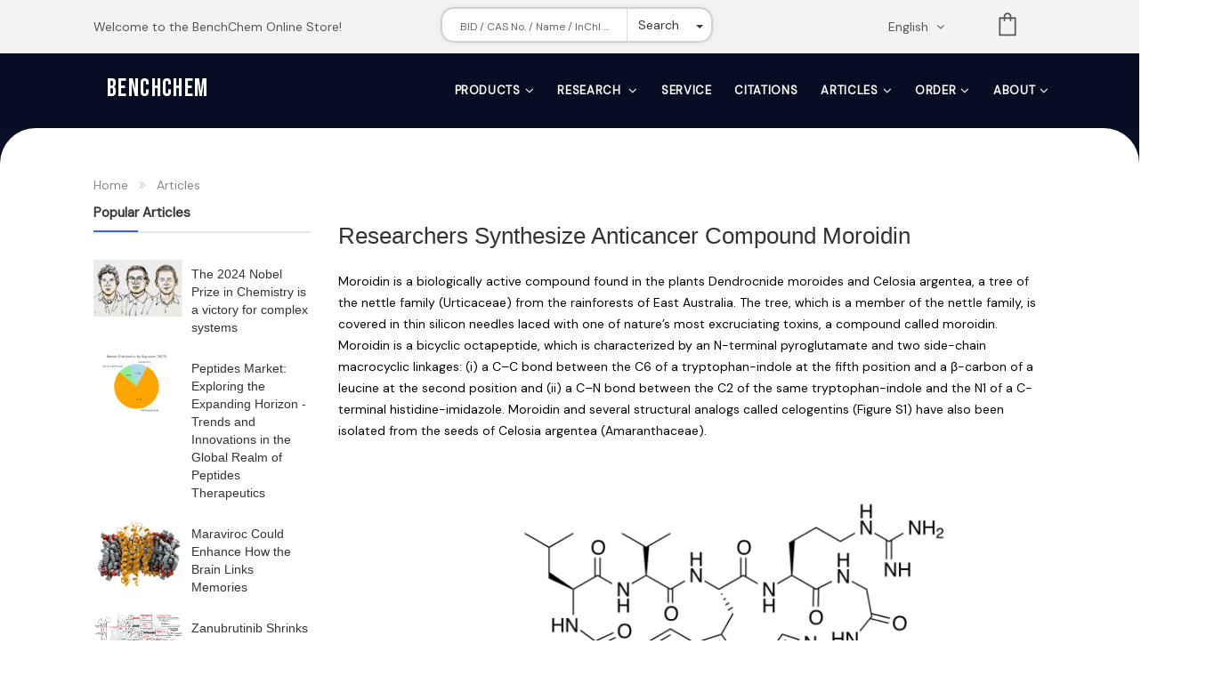

--- FILE ---
content_type: text/html; charset=UTF-8
request_url: https://www.benchchem.com/articles/synthesize-anticancer-moroidin
body_size: 20041
content:
<!DOCTYPE html>
<html lang="en">

<head>
  <meta charset="utf-8">
  <meta http-equiv="X-UA-compatible" content="IE=edge">
  <meta name="viewport" content="width=device-width, initial-scale=1">
  <link rel="shortcut icon" type="image/x-icon" href="/img/favicon.png" >
  <title>Researchers Synthesize Anticancer Compound Moroidin | BenchChem</title>
  <meta name="google-site-verification" content="AlvUpzPz3plNkI-q12tG4O3_gqP0APIIQmi9tBhIPHg" />
  <meta name="description" content="An assistant professor at the University of Michigan College of Pharmacy, present the first published method to biosynthesize moroidin within the tissues of harmless plants such as tobacco, facilitating research on the compound’s utility for cancer treatments. ">
       
    <link href="https://fonts.googleapis.com/css?display=swap&family=DM Sans" rel="stylesheet">
    <link href="https://fonts.googleapis.com/css?display=swap&family=Bebas%20Neue" rel="stylesheet">
    <link rel="stylesheet" href="/css/bootstrap.min.css?v=0.2">

    <!-- main css -->
    <link rel="stylesheet" href="/css_v1/style.mini.css?61812">
    <link href="/css_v1/responsive.css?61266" rel="stylesheet" type="text/css">
    <link rel="stylesheet" href="/iconfont/iconfont.css">
    
    <script src="/js/jquery-1.12.4.min.js"></script>
    <script src="/js/ohsnap.min.js"></script>
    <script src="/typeahead/typeahead.bundle.min.js"></script>
 


 <!-- Google Tag Manager -->
<script>(function(w,d,s,l,i){w[l]=w[l]||[];w[l].push({'gtm.start':
new Date().getTime(),event:'gtm.js'});var f=d.getElementsByTagName(s)[0],
j=d.createElement(s),dl=l!='dataLayer'?'&l='+l:'';j.async=true;j.src=
'https://www.googletagmanager.com/gtm.js?id='+i+dl;f.parentNode.insertBefore(j,f);
})(window,document,'script','dataLayer','GTM-T6RDXFCC');</script>
<!-- End Google Tag Manager -->

  <script async src="https://www.googletagmanager.com/gtag/js?id=G-FNTZPRKZRD"></script>
  <script>
        window.dataLayer = window.dataLayer || [];
        function gtag(){dataLayer.push(arguments);}
        gtag('js', new Date());
        gtag('config', 'G-FNTZPRKZRD');
  </script>

<!-- Google ads Tag Manager -->
<script>(function(w,d,s,l,i){w[l]=w[l]||[];w[l].push({'gtm.start':
new Date().getTime(),event:'gtm.js'});var f=d.getElementsByTagName(s)[0],
j=d.createElement(s),dl=l!='dataLayer'?'&l='+l:'';j.async=true;j.src=
'https://www.googletagmanager.com/gtm.js?id='+i+dl;f.parentNode.insertBefore(j,f);
})(window,document,'script','dataLayer','GTM-N9266GQ3');</script>
<!-- End Google Tag Manager -->





 
<link rel="stylesheet" href="https://cdn.jsdelivr.net/gh/orestbida/cookieconsent@3.1.0/dist/cookieconsent.css">
<script type="module" src="/js/cookieconsent-config.js"></script>

</head>

<body data-spy="scroll" data-target="#scroll-listen">
 

<!-- Google Tag Manager (noscript) -->
<noscript><iframe src="https://www.googletagmanager.com/ns.html?id=GTM-T6RDXFCC"
height="0" width="0" style="display:none;visibility:hidden"></iframe></noscript>
<!-- End Google Tag Manager (noscript) -->
<!-- Google ads Tag Manager (noscript) -->
<noscript><iframe src="https://www.googletagmanager.com/ns.html?id=GTM-N9266GQ3"
height="0" width="0" style="display:none;visibility:hidden"></iframe></noscript>
<!-- End Google Tag Manager (noscript) -->
<div id="ohsnap"></div><header class="header style7">

        <div class="top-bar">
		<div class="container top-bar-flex">
			<div class="top-bar-left top-bar-flex-1">
				<div class="header-message"> Welcome to the BenchChem Online Store! </div>
			</div>

                        <form method="post" action="https://www.benchchem.com/search" class="form-search form-search-width-category" onsubmit="return validateSearchForm('top_search')">
            <div class="top-bar-left top-bar-flex-1">
                    <div class="top-search">
                        <div class="top-search-input">
                            <input type="text" name="s" class="search-input-inner" autocomplete="off" id="to_search" placeholder="BID / CAS No. / Name / InChI ...">
                        </div>

                        <div class="top-search-submit">
                            <div class="btn-group">
                                <button type="submit" id="submit_btn_to_search" class="btn btn-default" aria-label="Search">Search</button>
                                <button type="button" class="btn btn-default dropdown-toggle" data-toggle="dropdown" aria-haspopup="true" aria-expanded="false">
                                    <span class="caret"></span>
                                    <span class="sr-only">Toggle Dropdown</span>
                                </button>
                                <ul class="dropdown-menu">
                                    <li><a href="https://www.benchchem.com/search/advanced" aria-label="Advanced Search">Advanced Search</a></li>
                                    <li><a href="https://www.benchchem.com/structure-search" aria-label="Structure Search">Structure Search</a></li>
                                </ul>
                            </div>
                        </div>
                    </div>

                </div>
            </form>
            			<div class="top-bar-flex-2">
                <div class="top-bar-right">
				    <div class="header-language">
					<div class="emeriss-language emeriss-dropdown">
                        						<a href="/language/set?page=%2Fen%2Farticles%2Fsynthesize-anticancer-moroidin" class="active language-toggle" data-emeriss="emeriss-dropdown" aria-label="Change language. Current language English">
							<span> English </span>
						</a>
						<ul class="emeriss-submenu">
                            							<li class="switcher-option">
								<a href="/language/set?page=%2Fde%2Farticles%2Fsynthesize-anticancer-moroidin">
									<span> Deutsch </span>
								</a>
							</li>
                            							<li class="switcher-option">
								<a href="/language/set?page=%2Ffr%2Farticles%2Fsynthesize-anticancer-moroidin">
									<span> Français </span>
								</a>
							</li>
                            							<li class="switcher-option">
								<a href="/language/set?page=%2Fes%2Farticles%2Fsynthesize-anticancer-moroidin">
									<span> Español </span>
								</a>
							</li>
                            							<li class="switcher-option">
								<a href="/language/set?page=%2Fzh%2Farticles%2Fsynthesize-anticancer-moroidin">
									<span> 中文 </span>
								</a>
							</li>
                            							<li class="switcher-option">
								<a href="/language/set?page=%2Fjp%2Farticles%2Fsynthesize-anticancer-moroidin">
									<span> 日本語 </span>
								</a>
							</li>
                            						</ul>
					</div>
				</div>

                    <div class="col-lg-2 col-md-2 col-sm-2 col-xs-2 col-ts-2">
                        <div class="header-control">
                            <div class="block-minicart emeriss-mini-cart block-header emeriss-dropdown">
                                <a href="/shoppingcart/inquiry_basket" class="shopcart-icon" aria-label="Shopping cart">
                                    List <span class="inquiry-list-count">  </span>
                                </a>
                            </div>
                        </div>
                    </div>
                </div>
			</div>
		</div>
	</div>
    
    <div class="bgmain">
        <div class="container">
            <div class="header-nav-wapper main-menu-wapper" aria-label="navbar">

                <div class="navbar-header">
                    <button type="button" class="navbar-toggle collapsed" data-toggle="collapse" data-target="#bs-example-navbar-collapse-1" aria-expanded="false">
                        <span class="sr-only">Toggle navigation</span>
                        <span class="icon-bar"></span>
                        <span class="icon-bar"></span>
                        <span class="icon-bar"></span>
                    </button>
                    <a class="navbar-brand to_upper" href="https://www.benchchem.com/ " aria-label="BenchChem Home">BenchChem</a>
                </div>

                <div class="header-nav">
                    <div class="container-wapper">
                        <ul class="emeriss-clone-mobile-menu emeriss-nav main-menu navbar-right" id="menu-main-menu" style="">
                            <!-- <li class="menu-item">
                                <a href="/" class="emeriss-menu-item-title" title="Home">Home</a>
                            </li> -->
                            <li class="menu-item menu-item-has-children">
                                <a href="https://www.benchchem.com/products" class="emeriss-menu-item-title" title="Products">Products</a>
                                <span class="toggle-submenu"></span>
                                                                                                            <div class="submenu mega-menu menu-page">
<div class="row">
<ul class="newcatmenu"><!-- START of ul wraping cat-level-one up -->
<li class="newcatmenu-item"><!-- Start li of single cat-level-one -->

<a class="newcatmenu-item-title" href="https://www.benchchem.com/category/inhibitors_agonists" title="Inhibitors/Agonists">Inhibitors/Agonists</a>

<ul class="subnewcatmenu"><!-- START of ul wraping cat-level-2 up -->

<li class="subnewcatmenu-item"> <!-- Start li of single cat-level-two -->
<a class="subnewcatmenu-item-title" href="https://www.benchchem.com/category/natural_products" title="Natural Products">Natural Products <span><i class="iconfont icon-more"></i></span> </a>
<div class="subnewcatmenu-wrap-l3"> <div class="subnewcatmenu-item-l3">
<a href="https://www.benchchem.com/category/thiophenes" target="_blank" title="Thiophenes">Thiophenes</a>
<a href="https://www.benchchem.com/category/nature_product" target="_blank" title="Nature Product">Nature Product</a>
<a href="https://www.benchchem.com/category/other_natural_product" target="_blank" title="Other Natural Product">Other Natural Product</a>
<a href="https://www.benchchem.com/category/phenols" target="_blank" title="Phenols">Phenols</a>
</div> <a class="more-newcatmenu" target="_blank" href="https://www.benchchem.com/category/natural_products">More</a> </div>
</li> <!-- End li of single cat-level-two -->
</li><li class="subnewcatmenu-item"> <!-- Start li of single cat-level-two -->
<a class="subnewcatmenu-item-title" href="https://www.benchchem.com/category/biochemical_reagents" title="Biochemical Reagents">Biochemical Reagents <span><i class="iconfont icon-more"></i></span> </a>
<div class="subnewcatmenu-wrap-l3"> <div class="subnewcatmenu-item-l3">
<a href="https://www.benchchem.com/category/biochemicals_and_reagents" target="_blank" title="Biochemicals and Reagents">Biochemicals and Reagents</a>
<a href="https://www.benchchem.com/category/biochemical_assay_reagent" target="_blank" title="Biochemical Assay Reagent">Biochemical Assay Reagent</a>
<a href="https://www.benchchem.com/category/dye_reagent" target="_blank" title="Dye Reagent">Dye Reagent</a>
<a href="https://www.benchchem.com/category/intermidate_and_others" target="_blank" title="Intermidate and Others">Intermidate and Others</a>
</div> <a class="more-newcatmenu" target="_blank" href="https://www.benchchem.com/category/biochemical_reagents">More</a> </div>
</li> <!-- End li of single cat-level-two -->
</li><li class="subnewcatmenu-item"> <!-- Start li of single cat-level-two -->
<a class="subnewcatmenu-item-title" href="https://www.benchchem.com/category/anti-infection" title="Anti-infection">Anti-infection <span><i class="iconfont icon-more"></i></span> </a>
<div class="subnewcatmenu-wrap-l3"> <div class="subnewcatmenu-item-l3">
<a href="https://www.benchchem.com/category/hcv" target="_blank" title="HCV">HCV</a>
<a href="https://www.benchchem.com/category/antibacterial" target="_blank" title="Antibacterial">Antibacterial</a>
<a href="https://www.benchchem.com/category/ccr" target="_blank" title="CCR">CCR</a>
<a href="https://www.benchchem.com/category/antiparasitic" target="_blank" title="Antiparasitic">Antiparasitic</a>
<a href="https://www.benchchem.com/category/antifungal" target="_blank" title="Antifungal">Antifungal</a>
</div> <a class="more-newcatmenu" target="_blank" href="https://www.benchchem.com/category/anti-infection">More</a> </div>
</li> <!-- End li of single cat-level-two -->
</li><li class="subnewcatmenu-item"> <!-- Start li of single cat-level-two -->
<a class="subnewcatmenu-item-title" href="https://www.benchchem.com/category/other_inhibitors" title="Other Inhibitors">Other Inhibitors <span><i class="iconfont icon-more"></i></span> </a>
<div class="subnewcatmenu-wrap-l3"> <div class="subnewcatmenu-item-l3">
<a href="https://www.benchchem.com/category/other_targets" target="_blank" title="Other Targets">Other Targets</a>
<a href="https://www.benchchem.com/category/phosphatase" target="_blank" title="Phosphatase">Phosphatase</a>
</div> <a class="more-newcatmenu" target="_blank" href="https://www.benchchem.com/category/other_inhibitors">More</a> </div>
</li> <!-- End li of single cat-level-two -->
</li><li class="subnewcatmenu-item"> <!-- Start li of single cat-level-two -->
<a class="subnewcatmenu-item-title" href="https://www.benchchem.com/category/apoptosis" title="Apoptosis">Apoptosis <span><i class="iconfont icon-more"></i></span> </a>
<div class="subnewcatmenu-wrap-l3"> <div class="subnewcatmenu-item-l3">
<a href="https://www.benchchem.com/category/caspase" target="_blank" title="Caspase">Caspase</a>
<a href="https://www.benchchem.com/category/bcl-2" target="_blank" title="Bcl-2">Bcl-2</a>
<a href="https://www.benchchem.com/category/tnf-alpha" target="_blank" title="TNF-alpha">TNF-alpha</a>
<a href="https://www.benchchem.com/category/apoptosis_inducer" target="_blank" title="Apoptosis Inducer">Apoptosis Inducer</a>
</div> <a class="more-newcatmenu" target="_blank" href="https://www.benchchem.com/category/apoptosis">More</a> </div>
</li> <!-- End li of single cat-level-two -->
</li><li class="subnewcatmenu-item"> <!-- Start li of single cat-level-two -->
<a class="subnewcatmenu-item-title" href="https://www.benchchem.com/category/cytoskeleton" title="Cytoskeleton">Cytoskeleton <span><i class="iconfont icon-more"></i></span> </a>
<div class="subnewcatmenu-wrap-l3"> <div class="subnewcatmenu-item-l3">
<a href="https://www.benchchem.com/category/pkc" target="_blank" title="PKC">PKC</a>
<a href="https://www.benchchem.com/category/integrin" target="_blank" title="Integrin">Integrin</a>
<a href="https://www.benchchem.com/category/hsp" target="_blank" title="HSP">HSP</a>
<a href="https://www.benchchem.com/category/kinesin" target="_blank" title="Kinesin">Kinesin</a>
</div> <a class="more-newcatmenu" target="_blank" href="https://www.benchchem.com/category/cytoskeleton">More</a> </div>
</li> <!-- End li of single cat-level-two -->
</li><li class="subnewcatmenu-item"> <!-- Start li of single cat-level-two -->
<a class="subnewcatmenu-item-title" href="https://www.benchchem.com/category/biochemical_reagent" title="Biochemical Reagent">Biochemical Reagent <span><i class="iconfont icon-more"></i></span> </a>
<div class="subnewcatmenu-wrap-l3"> <div class="subnewcatmenu-item-l3">
<a href="https://www.benchchem.com/category/intermediate_and_others" target="_blank" title="Intermediate and Others">Intermediate and Others</a>
</div> <a class="more-newcatmenu" target="_blank" href="https://www.benchchem.com/category/biochemical_reagent">More</a> </div>
</li> <!-- End li of single cat-level-two -->
</li><li class="subnewcatmenu-item"> <!-- Start li of single cat-level-two -->
<a class="subnewcatmenu-item-title" href="https://www.benchchem.com/category/mapk_erk_pathway" title="MAPK/ERK Pathway">MAPK/ERK Pathway <span><i class="iconfont icon-more"></i></span> </a>
<div class="subnewcatmenu-wrap-l3"> <div class="subnewcatmenu-item-l3">
<a href="https://www.benchchem.com/category/erk" target="_blank" title="ERK">ERK</a>
<a href="https://www.benchchem.com/category/jnk" target="_blank" title="JNK">JNK</a>
<a href="https://www.benchchem.com/category/p38_mapk" target="_blank" title="p38 MAPK">p38 MAPK</a>
<a href="https://www.benchchem.com/category/raf" target="_blank" title="Raf">Raf</a>
</div> <a class="more-newcatmenu" target="_blank" href="https://www.benchchem.com/category/mapk_erk_pathway">More</a> </div>
</li> <!-- End li of single cat-level-two -->
</li><li class="subnewcatmenu-item"> <!-- Start li of single cat-level-two -->
<a class="subnewcatmenu-item-title" href="https://www.benchchem.com/category/jak_stat_signaling" title="JAK/STAT Signaling">JAK/STAT Signaling <span><i class="iconfont icon-more"></i></span> </a>
<div class="subnewcatmenu-wrap-l3"> <div class="subnewcatmenu-item-l3">
<a href="https://www.benchchem.com/category/egfr" target="_blank" title="EGFR">EGFR</a>
</div> <a class="more-newcatmenu" target="_blank" href="https://www.benchchem.com/category/jak_stat_signaling">More</a> </div>
</li> <!-- End li of single cat-level-two -->
</li><li class="subnewcatmenu-item"> <!-- Start li of single cat-level-two -->
<a class="subnewcatmenu-item-title" href="https://www.benchchem.com/category/membrane_transporter_ion_channel" title="Membrane Transporter/Ion Channel">Membrane Transporter/Ion Channel <span><i class="iconfont icon-more"></i></span> </a>
<div class="subnewcatmenu-wrap-l3"> <div class="subnewcatmenu-item-l3">
<a href="https://www.benchchem.com/category/proton_pump" target="_blank" title="Proton Pump">Proton Pump</a>
<a href="https://www.benchchem.com/category/potassium_channel" target="_blank" title="Potassium Channel">Potassium Channel</a>
<a href="https://www.benchchem.com/category/sodium_channel" target="_blank" title="Sodium Channel">Sodium Channel</a>
<a href="https://www.benchchem.com/category/calcium_channel" target="_blank" title="Calcium Channel">Calcium Channel</a>
<a href="https://www.benchchem.com/category/achr" target="_blank" title="AChR">AChR</a>
<a href="https://www.benchchem.com/category/nmdar" target="_blank" title="NMDAR">NMDAR</a>
<a href="https://www.benchchem.com/category/cftr" target="_blank" title="CFTR">CFTR</a>
<a href="https://www.benchchem.com/category/trp_channel" target="_blank" title="TRP Channel">TRP Channel</a>
<a href="https://www.benchchem.com/category/na+_ca2+_exchanger" target="_blank" title="Na+/Ca2+ Exchanger">Na+/Ca2+ Exchanger</a>
<a href="https://www.benchchem.com/category/p-gp" target="_blank" title="P-gp">P-gp</a>
</div> <a class="more-newcatmenu" target="_blank" href="https://www.benchchem.com/category/membrane_transporter_ion_channel">More</a> </div>
</li> <!-- End li of single cat-level-two -->
</li><li class="subnewcatmenu-item"> <!-- Start li of single cat-level-two -->
<a class="subnewcatmenu-item-title" href="https://www.benchchem.com/category/autophagy" title="Autophagy">Autophagy <span><i class="iconfont icon-more"></i></span> </a>
<div class="subnewcatmenu-wrap-l3"> <div class="subnewcatmenu-item-l3">
<a href="https://www.benchchem.com/category/cxcr" target="_blank" title="CXCR">CXCR</a>
<a href="https://www.benchchem.com/category/lrrk2" target="_blank" title="LRRK2">LRRK2</a>
<a href="https://www.benchchem.com/category/ulk" target="_blank" title="ULK">ULK</a>
<a href="https://www.benchchem.com/category/cell_autophagy" target="_blank" title="Cell Autophagy">Cell Autophagy</a>
<a href="https://www.benchchem.com/category/sphk" target="_blank" title="SPHK">SPHK</a>
</div> <a class="more-newcatmenu" target="_blank" href="https://www.benchchem.com/category/autophagy">More</a> </div>
</li> <!-- End li of single cat-level-two -->
</li><li class="subnewcatmenu-item"> <!-- Start li of single cat-level-two -->
<a class="subnewcatmenu-item-title" href="https://www.benchchem.com/category/cell_cycle" title="Cell Cycle">Cell Cycle <span><i class="iconfont icon-more"></i></span> </a>
<div class="subnewcatmenu-wrap-l3"> <div class="subnewcatmenu-item-l3">
<a href="https://www.benchchem.com/category/aurora_kinase" target="_blank" title="Aurora Kinase">Aurora Kinase</a>
<a href="https://www.benchchem.com/category/cdk" target="_blank" title="CDK">CDK</a>
<a href="https://www.benchchem.com/category/apc" target="_blank" title="APC">APC</a>
<a href="https://www.benchchem.com/category/microtubule_tubulin" target="_blank" title="Microtubule/Tubulin">Microtubule/Tubulin</a>
<a href="https://www.benchchem.com/category/dna_rna_synthesis" target="_blank" title="DNA/RNA Synthesis">DNA/RNA Synthesis</a>
<a href="https://www.benchchem.com/category/haspin_kinase" target="_blank" title="Haspin Kinase">Haspin Kinase</a>
<a href="https://www.benchchem.com/category/chk" target="_blank" title="Chk">Chk</a>
<a href="https://www.benchchem.com/category/fox" target="_blank" title="FOX">FOX</a>
<a href="https://www.benchchem.com/category/dhfr" target="_blank" title="DHFR">DHFR</a>
<a href="https://www.benchchem.com/category/casein_kinase" target="_blank" title="Casein Kinase">Casein Kinase</a>
<a href="https://www.benchchem.com/category/plk" target="_blank" title="PLK">PLK</a>
<a href="https://www.benchchem.com/category/g-quadruplex" target="_blank" title="G-quadruplex">G-quadruplex</a>
<a href="https://www.benchchem.com/category/mps1" target="_blank" title="Mps1">Mps1</a>
<a href="https://www.benchchem.com/category/limk" target="_blank" title="LIMK">LIMK</a>
<a href="https://www.benchchem.com/category/crm1" target="_blank" title="CRM1">CRM1</a>
<a href="https://www.benchchem.com/category/pak" target="_blank" title="PAK">PAK</a>
<a href="https://www.benchchem.com/category/ppar" target="_blank" title="PPAR">PPAR</a>
<a href="https://www.benchchem.com/category/pten" target="_blank" title="PTEN">PTEN</a>
</div> <a class="more-newcatmenu" target="_blank" href="https://www.benchchem.com/category/cell_cycle">More</a> </div>
</li> <!-- End li of single cat-level-two -->
</li><li class="subnewcatmenu-item"> <!-- Start li of single cat-level-two -->
<a class="subnewcatmenu-item-title" href="https://www.benchchem.com/category/immunological_agents" title="Immunological Agents">Immunological Agents <span><i class="iconfont icon-more"></i></span> </a>
<div class="subnewcatmenu-wrap-l3"> <div class="subnewcatmenu-item-l3">
<a href="https://www.benchchem.com/category/apremilast" target="_blank" title="Apremilast">Apremilast</a>
</div> <a class="more-newcatmenu" target="_blank" href="https://www.benchchem.com/category/immunological_agents">More</a> </div>
</li> <!-- End li of single cat-level-two -->
</li><li class="subnewcatmenu-item"> <!-- Start li of single cat-level-two -->
<a class="subnewcatmenu-item-title" href="https://www.benchchem.com/category/metabolic_enzyme" title="Metabolic Enzyme">Metabolic Enzyme <span><i class="iconfont icon-more"></i></span> </a>
<div class="subnewcatmenu-wrap-l3"> <div class="subnewcatmenu-item-l3">
<a href="https://www.benchchem.com/category/gst" target="_blank" title="GST">GST</a>
<a href="https://www.benchchem.com/category/rar_rxr" target="_blank" title="RAR/RXR">RAR/RXR</a>
<a href="https://www.benchchem.com/category/nampt" target="_blank" title="NAMPT">NAMPT</a>
<a href="https://www.benchchem.com/category/idh" target="_blank" title="IDH">IDH</a>
<a href="https://www.benchchem.com/category/pde" target="_blank" title="PDE">PDE</a>
<a href="https://www.benchchem.com/category/thrombin" target="_blank" title="Thrombin">Thrombin</a>
<a href="https://www.benchchem.com/category/hmgcr" target="_blank" title="HMGCR">HMGCR</a>
<a href="https://www.benchchem.com/category/adenosine_receptor" target="_blank" title="Adenosine Receptor">Adenosine Receptor</a>
<a href="https://www.benchchem.com/category/mao" target="_blank" title="MAO">MAO</a>
<a href="https://www.benchchem.com/category/fxr" target="_blank" title="FXR">FXR</a>
<a href="https://www.benchchem.com/category/phospholipase" target="_blank" title="Phospholipase">Phospholipase</a>
<a href="https://www.benchchem.com/category/carbonic_anhydrase" target="_blank" title="Carbonic Anhydrase">Carbonic Anhydrase</a>
</div> <a class="more-newcatmenu" target="_blank" href="https://www.benchchem.com/category/metabolic_enzyme">More</a> </div>
</li> <!-- End li of single cat-level-two -->
</li><li class="subnewcatmenu-item"> <!-- Start li of single cat-level-two -->
<a class="subnewcatmenu-item-title" href="https://www.benchchem.com/category/immunology_inflammation" title="Immunology/Inflammation">Immunology/Inflammation <span><i class="iconfont icon-more"></i></span> </a>
<div class="subnewcatmenu-wrap-l3"> <div class="subnewcatmenu-item-l3">
<a href="https://www.benchchem.com/category/histamine_receptor" target="_blank" title="Histamine Receptor">Histamine Receptor</a>
<a href="https://www.benchchem.com/category/cox" target="_blank" title="COX">COX</a>
<a href="https://www.benchchem.com/category/il_receptor" target="_blank" title="IL Receptor">IL Receptor</a>
</div> <a class="more-newcatmenu" target="_blank" href="https://www.benchchem.com/category/immunology_inflammation">More</a> </div>
</li> <!-- End li of single cat-level-two -->
</li><li class="subnewcatmenu-item"> <!-- Start li of single cat-level-two -->
<a class="subnewcatmenu-item-title" href="https://www.benchchem.com/category/ubiquitin" title="Ubiquitin">Ubiquitin <span><i class="iconfont icon-more"></i></span> </a>
<div class="subnewcatmenu-wrap-l3"> <div class="subnewcatmenu-item-l3">
<a href="https://www.benchchem.com/category/e1_e2_e3_enzyme" target="_blank" title="E1/E2/E3 Enzyme">E1/E2/E3 Enzyme</a>
<a href="https://www.benchchem.com/category/dub" target="_blank" title="DUB">DUB</a>
<a href="https://www.benchchem.com/category/p97" target="_blank" title="p97">p97</a>
</div> <a class="more-newcatmenu" target="_blank" href="https://www.benchchem.com/category/ubiquitin">More</a> </div>
</li> <!-- End li of single cat-level-two -->
</li><li class="subnewcatmenu-item"> <!-- Start li of single cat-level-two -->
<a class="subnewcatmenu-item-title" href="https://www.benchchem.com/category/antibacterials" title="Antibacterials">Antibacterials <span><i class="iconfont icon-more"></i></span> </a>
<div class="subnewcatmenu-wrap-l3"> <div class="subnewcatmenu-item-l3">
<a href="https://www.benchchem.com/category/iseganan" target="_blank" title="Iseganan">Iseganan</a>
</div> <a class="more-newcatmenu" target="_blank" href="https://www.benchchem.com/category/antibacterials">More</a> </div>
</li> <!-- End li of single cat-level-two -->
</li><li class="subnewcatmenu-item"> <!-- Start li of single cat-level-two -->
<a class="subnewcatmenu-item-title" href="https://www.benchchem.com/category/neuronal_signaling" title="Neuronal Signaling">Neuronal Signaling <span><i class="iconfont icon-more"></i></span> </a>
<div class="subnewcatmenu-wrap-l3"> <div class="subnewcatmenu-item-l3">
<a href="https://www.benchchem.com/category/nk_receptor" target="_blank" title="NK Receptor">NK Receptor</a>
<a href="https://www.benchchem.com/category/ache" target="_blank" title="AChE">AChE</a>
<a href="https://www.benchchem.com/category/adrenergic_receptor" target="_blank" title="Adrenergic Receptor">Adrenergic Receptor</a>
<a href="https://www.benchchem.com/category/5-ht_receptor" target="_blank" title="5-HT Receptor">5-HT Receptor</a>
<a href="https://www.benchchem.com/category/dopamine_receptor" target="_blank" title="Dopamine Receptor">Dopamine Receptor</a>
<a href="https://www.benchchem.com/category/camk" target="_blank" title="CaMK">CaMK</a>
</div> <a class="more-newcatmenu" target="_blank" href="https://www.benchchem.com/category/neuronal_signaling">More</a> </div>
</li> <!-- End li of single cat-level-two -->
</li><li class="subnewcatmenu-item"> <!-- Start li of single cat-level-two -->
<a class="subnewcatmenu-item-title" href="https://www.benchchem.com/category/antidementia_agents" title="Antidementia Agents">Antidementia Agents <span><i class="iconfont icon-more"></i></span> </a>
<div class="subnewcatmenu-wrap-l3"> <div class="subnewcatmenu-item-l3">
<a href="https://www.benchchem.com/category/davunetide" target="_blank" title="Davunetide">Davunetide</a>
</div> <a class="more-newcatmenu" target="_blank" href="https://www.benchchem.com/category/antidementia_agents">More</a> </div>
</li> <!-- End li of single cat-level-two -->
</li><li class="subnewcatmenu-item"> <!-- Start li of single cat-level-two -->
<a class="subnewcatmenu-item-title" href="https://www.benchchem.com/category/protease" title="Protease">Protease <span><i class="iconfont icon-more"></i></span> </a>
<div class="subnewcatmenu-wrap-l3"> <div class="subnewcatmenu-item-l3">
<a href="https://www.benchchem.com/category/ser_thr_protease" target="_blank" title="Ser/Thr Protease">Ser/Thr Protease</a>
<a href="https://www.benchchem.com/category/mmp" target="_blank" title="MMP">MMP</a>
<a href="https://www.benchchem.com/category/secretase" target="_blank" title="Secretase">Secretase</a>
</div> <a class="more-newcatmenu" target="_blank" href="https://www.benchchem.com/category/protease">More</a> </div>
</li> <!-- End li of single cat-level-two -->
</li><li class="subnewcatmenu-item"> <!-- Start li of single cat-level-two -->
<a class="subnewcatmenu-item-title" href="https://www.benchchem.com/category/antipsychotics" title="Antipsychotics">Antipsychotics <span><i class="iconfont icon-more"></i></span> </a>
<div class="subnewcatmenu-wrap-l3"> <div class="subnewcatmenu-item-l3">
<a href="https://www.benchchem.com/category/neboglamine" target="_blank" title="Neboglamine">Neboglamine</a>
</div> <a class="more-newcatmenu" target="_blank" href="https://www.benchchem.com/category/antipsychotics">More</a> </div>
</li> <!-- End li of single cat-level-two -->
</li><li class="subnewcatmenu-item"> <!-- Start li of single cat-level-two -->
<a class="subnewcatmenu-item-title" href="https://www.benchchem.com/category/gastrointestinal_agents" title="Gastrointestinal Agents">Gastrointestinal Agents <span><i class="iconfont icon-more"></i></span> </a>
<div class="subnewcatmenu-wrap-l3"> <div class="subnewcatmenu-item-l3">
<a href="https://www.benchchem.com/category/dexloxiglumide" target="_blank" title="Dexloxiglumide">Dexloxiglumide</a>
</div> <a class="more-newcatmenu" target="_blank" href="https://www.benchchem.com/category/gastrointestinal_agents">More</a> </div>
</li> <!-- End li of single cat-level-two -->
</li><li class="subnewcatmenu-item"> <!-- Start li of single cat-level-two -->
<a class="subnewcatmenu-item-title" href="https://www.benchchem.com/category/gpcr_g_protein" title="GPCR/G Protein">GPCR/G Protein <span><i class="iconfont icon-more"></i></span> </a>
<div class="subnewcatmenu-wrap-l3"> <div class="subnewcatmenu-item-l3">
<a href="https://www.benchchem.com/category/prostaglandin_receptor" target="_blank" title="Prostaglandin Receptor">Prostaglandin Receptor</a>
<a href="https://www.benchchem.com/category/endothelin_receptor" target="_blank" title="Endothelin Receptor">Endothelin Receptor</a>
<a href="https://www.benchchem.com/category/angiotensin_receptor" target="_blank" title="Angiotensin Receptor">Angiotensin Receptor</a>
<a href="https://www.benchchem.com/category/ox_receptor" target="_blank" title="OX Receptor">OX Receptor</a>
<a href="https://www.benchchem.com/category/vasopressin_receptor" target="_blank" title="Vasopressin Receptor">Vasopressin Receptor</a>
</div> <a class="more-newcatmenu" target="_blank" href="https://www.benchchem.com/category/gpcr_g_protein">More</a> </div>
</li> <!-- End li of single cat-level-two -->
</li><li class="subnewcatmenu-item"> <!-- Start li of single cat-level-two -->
<a class="subnewcatmenu-item-title" href="https://www.benchchem.com/category/antineoplastics" title="Antineoplastics">Antineoplastics <span><i class="iconfont icon-more"></i></span> </a>
<div class="subnewcatmenu-wrap-l3"> <div class="subnewcatmenu-item-l3">
<a href="https://www.benchchem.com/category/upamostat" target="_blank" title="Upamostat">Upamostat</a>
<a href="https://www.benchchem.com/category/ribociclib" target="_blank" title="Ribociclib">Ribociclib</a>
</div> <a class="more-newcatmenu" target="_blank" href="https://www.benchchem.com/category/antineoplastics">More</a> </div>
</li> <!-- End li of single cat-level-two -->
</li><li class="subnewcatmenu-item"> <!-- Start li of single cat-level-two -->
<a class="subnewcatmenu-item-title" href="https://www.benchchem.com/category/blood_glucose_regulators" title="Blood Glucose Regulators">Blood Glucose Regulators <span><i class="iconfont icon-more"></i></span> </a>
<div class="subnewcatmenu-wrap-l3"> <div class="subnewcatmenu-item-l3">
<a href="https://www.benchchem.com/category/saxagliptin" target="_blank" title="Saxagliptin">Saxagliptin</a>
</div> <a class="more-newcatmenu" target="_blank" href="https://www.benchchem.com/category/blood_glucose_regulators">More</a> </div>
</li> <!-- End li of single cat-level-two -->
</li><li class="subnewcatmenu-item"> <!-- Start li of single cat-level-two -->
<a class="subnewcatmenu-item-title" href="https://www.benchchem.com/category/endocrinology_hormones" title="Endocrinology/Hormones">Endocrinology/Hormones <span><i class="iconfont icon-more"></i></span> </a>
<div class="subnewcatmenu-wrap-l3"> <div class="subnewcatmenu-item-l3">
<a href="https://www.benchchem.com/category/renin" target="_blank" title="Renin">Renin</a>
<a href="https://www.benchchem.com/category/glucocorticoid_receptor" target="_blank" title="Glucocorticoid Receptor">Glucocorticoid Receptor</a>
<a href="https://www.benchchem.com/category/err" target="_blank" title="ERR">ERR</a>
<a href="https://www.benchchem.com/category/androgen_receptor" target="_blank" title="Androgen Receptor">Androgen Receptor</a>
<a href="https://www.benchchem.com/category/gpcr" target="_blank" title="GPCR">GPCR</a>
<a href="https://www.benchchem.com/category/opioid_receptor" target="_blank" title="Opioid Receptor">Opioid Receptor</a>
</div> <a class="more-newcatmenu" target="_blank" href="https://www.benchchem.com/category/endocrinology_hormones">More</a> </div>
</li> <!-- End li of single cat-level-two -->
</li><li class="subnewcatmenu-item"> <!-- Start li of single cat-level-two -->
<a class="subnewcatmenu-item-title" href="https://www.benchchem.com/category/protein_tyrosine_kinase_rtk" title="Protein Tyrosine Kinase/RTK">Protein Tyrosine Kinase/RTK <span><i class="iconfont icon-more"></i></span> </a>
<div class="subnewcatmenu-wrap-l3"> <div class="subnewcatmenu-item-l3">
<a href="https://www.benchchem.com/category/dyrk" target="_blank" title="DYRK">DYRK</a>
<a href="https://www.benchchem.com/category/tie-2" target="_blank" title="Tie-2">Tie-2</a>
</div> <a class="more-newcatmenu" target="_blank" href="https://www.benchchem.com/category/protein_tyrosine_kinase_rtk">More</a> </div>
</li> <!-- End li of single cat-level-two -->
</li><li class="subnewcatmenu-item"> <!-- Start li of single cat-level-two -->
<a class="subnewcatmenu-item-title" href="https://www.benchchem.com/category/cardiovascular_agents" title="Cardiovascular Agents">Cardiovascular Agents <span><i class="iconfont icon-more"></i></span> </a>
<div class="subnewcatmenu-wrap-l3"> <div class="subnewcatmenu-item-l3">
<a href="https://www.benchchem.com/category/clevidipine_butyrate" target="_blank" title="Clevidipine Butyrate">Clevidipine Butyrate</a>
<a href="https://www.benchchem.com/category/omapatrilat" target="_blank" title="Omapatrilat">Omapatrilat</a>
</div> <a class="more-newcatmenu" target="_blank" href="https://www.benchchem.com/category/cardiovascular_agents">More</a> </div>
</li> <!-- End li of single cat-level-two -->
</li><li class="subnewcatmenu-item"> <!-- Start li of single cat-level-two -->
<a class="subnewcatmenu-item-title" href="https://www.benchchem.com/category/antispasticity_agents" title="Antispasticity Agents">Antispasticity Agents <span><i class="iconfont icon-more"></i></span> </a>
<div class="subnewcatmenu-wrap-l3"> <div class="subnewcatmenu-item-l3">
<a href="https://www.benchchem.com/category/arbaclofen" target="_blank" title="Arbaclofen">Arbaclofen</a>
</div> <a class="more-newcatmenu" target="_blank" href="https://www.benchchem.com/category/antispasticity_agents">More</a> </div>
</li> <!-- End li of single cat-level-two -->
</li><li class="subnewcatmenu-item"> <!-- Start li of single cat-level-two -->
<a class="subnewcatmenu-item-title" href="https://www.benchchem.com/category/epigenetics" title="Epigenetics">Epigenetics <span><i class="iconfont icon-more"></i></span> </a>
<div class="subnewcatmenu-wrap-l3"> <div class="subnewcatmenu-item-l3">
<a href="https://www.benchchem.com/category/histone_methyltransferase" target="_blank" title="Histone Methyltransferase">Histone Methyltransferase</a>
<a href="https://www.benchchem.com/category/hif" target="_blank" title="HIF">HIF</a>
</div> <a class="more-newcatmenu" target="_blank" href="https://www.benchchem.com/category/epigenetics">More</a> </div>
</li> <!-- End li of single cat-level-two -->
</li><li class="subnewcatmenu-item"> <!-- Start li of single cat-level-two -->
<a class="subnewcatmenu-item-title" href="https://www.benchchem.com/category/dna_damage" title="DNA Damage">DNA Damage <span><i class="iconfont icon-more"></i></span> </a>
<div class="subnewcatmenu-wrap-l3"> <div class="subnewcatmenu-item-l3">
<a href="https://www.benchchem.com/category/topoisomerase" target="_blank" title="Topoisomerase">Topoisomerase</a>
<a href="https://www.benchchem.com/category/hdac" target="_blank" title="HDAC">HDAC</a>
</div> <a class="more-newcatmenu" target="_blank" href="https://www.benchchem.com/category/dna_damage">More</a> </div>
</li> <!-- End li of single cat-level-two -->
</li><li class="subnewcatmenu-item"> <!-- Start li of single cat-level-two -->
<a class="subnewcatmenu-item-title" href="https://www.benchchem.com/category/anti-addiction_agents" title="Anti-Addiction Agents">Anti-Addiction Agents <span><i class="iconfont icon-more"></i></span> </a>
<div class="subnewcatmenu-wrap-l3"> <div class="subnewcatmenu-item-l3">
</div> <a class="more-newcatmenu" target="_blank" href="https://www.benchchem.com/category/anti-addiction_agents">More</a> </div>
</li> <!-- End li of single cat-level-two -->
</li><li class="subnewcatmenu-item"> <!-- Start li of single cat-level-two -->
<a class="subnewcatmenu-item-title" href="https://www.benchchem.com/category/ophthalmic_agents" title="Ophthalmic Agents">Ophthalmic Agents <span><i class="iconfont icon-more"></i></span> </a>
<div class="subnewcatmenu-wrap-l3"> <div class="subnewcatmenu-item-l3">
<a href="https://www.benchchem.com/category/latanoprostene_bunod" target="_blank" title="Latanoprostene bunod">Latanoprostene bunod</a>
</div> <a class="more-newcatmenu" target="_blank" href="https://www.benchchem.com/category/ophthalmic_agents">More</a> </div>
</li> <!-- End li of single cat-level-two -->
</li><li class="subnewcatmenu-item"> <!-- Start li of single cat-level-two -->
<a class="subnewcatmenu-item-title" href="https://www.benchchem.com/category/respiratory_tract" title="Respiratory Tract">Respiratory Tract <span><i class="iconfont icon-more"></i></span> </a>
<div class="subnewcatmenu-wrap-l3"> <div class="subnewcatmenu-item-l3">
<a href="https://www.benchchem.com/category/treprostinil" target="_blank" title="Treprostinil">Treprostinil</a>
<a href="https://www.benchchem.com/category/macitentan" target="_blank" title="Macitentan">Macitentan</a>
</div> <a class="more-newcatmenu" target="_blank" href="https://www.benchchem.com/category/respiratory_tract">More</a> </div>
</li> <!-- End li of single cat-level-two -->
</li><li class="subnewcatmenu-item"> <!-- Start li of single cat-level-two -->
<a class="subnewcatmenu-item-title" href="https://www.benchchem.com/category/antivirals" title="Antivirals">Antivirals <span><i class="iconfont icon-more"></i></span> </a>
<div class="subnewcatmenu-wrap-l3"> <div class="subnewcatmenu-item-l3">
<a href="https://www.benchchem.com/category/faldaprevir" target="_blank" title="Faldaprevir">Faldaprevir</a>
<a href="https://www.benchchem.com/category/telaprevir" target="_blank" title="Telaprevir">Telaprevir</a>
<a href="https://www.benchchem.com/category/dolutegravir" target="_blank" title="Dolutegravir">Dolutegravir</a>
</div> <a class="more-newcatmenu" target="_blank" href="https://www.benchchem.com/category/antivirals">More</a> </div>
</li> <!-- End li of single cat-level-two -->
</li><li class="subnewcatmenu-item"> <!-- Start li of single cat-level-two -->
<a class="subnewcatmenu-item-title" href="https://www.benchchem.com/category/genitourinary_agents" title="Genitourinary Agents">Genitourinary Agents <span><i class="iconfont icon-more"></i></span> </a>
<div class="subnewcatmenu-wrap-l3"> <div class="subnewcatmenu-item-l3">
<a href="https://www.benchchem.com/category/vibegron" target="_blank" title="Vibegron">Vibegron</a>
</div> <a class="more-newcatmenu" target="_blank" href="https://www.benchchem.com/category/genitourinary_agents">More</a> </div>
</li> <!-- End li of single cat-level-two -->
</li><li class="subnewcatmenu-item"> <!-- Start li of single cat-level-two -->
<a class="subnewcatmenu-item-title" href="https://www.benchchem.com/category/anticonvulsants" title="Anticonvulsants">Anticonvulsants <span><i class="iconfont icon-more"></i></span> </a>
<div class="subnewcatmenu-wrap-l3"> <div class="subnewcatmenu-item-l3">
<a href="https://www.benchchem.com/category/rufinamide" target="_blank" title="Rufinamide">Rufinamide</a>
</div> <a class="more-newcatmenu" target="_blank" href="https://www.benchchem.com/category/anticonvulsants">More</a> </div>
</li> <!-- End li of single cat-level-two -->
</li></ul><!-- end of ul wraping cat-level-2 up -->
<li class="newcatmenu-item"><!-- Start li of single cat-level-one -->

<a class="newcatmenu-item-title" href="https://www.benchchem.com/category/chemical_reagents" title="Chemical Reagents">Chemical Reagents</a>

<ul class="subnewcatmenu"><!-- START of ul wraping cat-level-2 up -->

<li class="subnewcatmenu-item"> <!-- Start li of single cat-level-two -->
<a class="subnewcatmenu-item-title" href="https://www.benchchem.com/category/organic_building_blocks" title="Organic Building Blocks">Organic Building Blocks <span><i class="iconfont icon-more"></i></span> </a>
<div class="subnewcatmenu-wrap-l3"> <div class="subnewcatmenu-item-l3">
<a href="https://www.benchchem.com/category/chlorides" target="_blank" title="Chlorides">Chlorides</a>
<a href="https://www.benchchem.com/category/trifluoromethyls" target="_blank" title="Trifluoromethyls">Trifluoromethyls</a>
<a href="https://www.benchchem.com/category/aryls" target="_blank" title="Aryls">Aryls</a>
<a href="https://www.benchchem.com/category/fluorinated_building_blocks" target="_blank" title="Fluorinated Building Blocks">Fluorinated Building Blocks</a>
<a href="https://www.benchchem.com/category/esters" target="_blank" title="Esters">Esters</a>
<a href="https://www.benchchem.com/category/bromides" target="_blank" title="Bromides">Bromides</a>
<a href="https://www.benchchem.com/category/alkenyls" target="_blank" title="Alkenyls">Alkenyls</a>
<a href="https://www.benchchem.com/category/nitriles" target="_blank" title="Nitriles">Nitriles</a>
<a href="https://www.benchchem.com/category/carboxylic_acids" target="_blank" title="Carboxylic Acids">Carboxylic Acids</a>
<a href="https://www.benchchem.com/category/nitroes" target="_blank" title="Nitroes">Nitroes</a>
<a href="https://www.benchchem.com/category/iodides" target="_blank" title="Iodides">Iodides</a>
<a href="https://www.benchchem.com/category/ketones" target="_blank" title="Ketones">Ketones</a>
<a href="https://www.benchchem.com/category/aliphatic_chain_hydrocarbons" target="_blank" title="Aliphatic Chain Hydrocarbons">Aliphatic Chain Hydrocarbons</a>
<a href="https://www.benchchem.com/category/polycyclic_aromatic_hydrocarbons" target="_blank" title="Polycyclic aromatic hydrocarbons">Polycyclic aromatic hydrocarbons</a>
<a href="https://www.benchchem.com/category/aliphatic_cyclic_hydrocarbons" target="_blank" title="Aliphatic Cyclic Hydrocarbons">Aliphatic Cyclic Hydrocarbons</a>
<a href="https://www.benchchem.com/category/sulfides" target="_blank" title="Sulfides">Sulfides</a>
<a href="https://www.benchchem.com/category/amines" target="_blank" title="Amines">Amines</a>
<a href="https://www.benchchem.com/category/benzene_compounds" target="_blank" title="Benzene Compounds">Benzene Compounds</a>
<a href="https://www.benchchem.com/category/sulfamides" target="_blank" title="Sulfamides">Sulfamides</a>
<a href="https://www.benchchem.com/category/sulfonates" target="_blank" title="Sulfonates">Sulfonates</a>
<a href="https://www.benchchem.com/category/thioureas" target="_blank" title="Thioureas">Thioureas</a>
<a href="https://www.benchchem.com/category/difluoromethyls" target="_blank" title="Difluoromethyls">Difluoromethyls</a>
<a href="https://www.benchchem.com/category/alkynyls" target="_blank" title="Alkynyls">Alkynyls</a>
<a href="https://www.benchchem.com/category/phosphoruses" target="_blank" title="Phosphoruses">Phosphoruses</a>
<a href="https://www.benchchem.com/category/sulfones" target="_blank" title="Sulfones">Sulfones</a>
<a href="https://www.benchchem.com/category/oximes" target="_blank" title="Oximes">Oximes</a>
<a href="https://www.benchchem.com/category/amides" target="_blank" title="Amides">Amides</a>
<a href="https://www.benchchem.com/category/hydrazines" target="_blank" title="Hydrazines">Hydrazines</a>
<a href="https://www.benchchem.com/category/thiols" target="_blank" title="Thiols">Thiols</a>
<a href="https://www.benchchem.com/category/thioesters" target="_blank" title="Thioesters">Thioesters</a>
<a href="https://www.benchchem.com/category/alkyls" target="_blank" title="Alkyls">Alkyls</a>
<a href="https://www.benchchem.com/category/amidines" target="_blank" title="Amidines">Amidines</a>
<a href="https://www.benchchem.com/category/sulfonic_acids" target="_blank" title="Sulfonic Acids">Sulfonic Acids</a>
<a href="https://www.benchchem.com/category/ethers" target="_blank" title="Ethers">Ethers</a>
<a href="https://www.benchchem.com/category/thiophenols" target="_blank" title="Thiophenols">Thiophenols</a>
<a href="https://www.benchchem.com/category/alcohols" target="_blank" title="Alcohols">Alcohols</a>
<a href="https://www.benchchem.com/category/ureas" target="_blank" title="Ureas">Ureas</a>
<a href="https://www.benchchem.com/category/protective_groups" target="_blank" title="Protective Groups">Protective Groups</a>
<a href="https://www.benchchem.com/category/isocyanates_and_isothiocyanates" target="_blank" title="Isocyanates and Isothiocyanates">Isocyanates and Isothiocyanates</a>
<a href="https://www.benchchem.com/category/sulfonyl_chlorides" target="_blank" title="Sulfonyl Chlorides">Sulfonyl Chlorides</a>
<a href="https://www.benchchem.com/category/carboxylic_acid_salts" target="_blank" title="Carboxylic Acid Salts">Carboxylic Acid Salts</a>
<a href="https://www.benchchem.com/category/sulfoxides" target="_blank" title="Sulfoxides">Sulfoxides</a>
<a href="https://www.benchchem.com/category/aldehydes" target="_blank" title="Aldehydes">Aldehydes</a>
<a href="https://www.benchchem.com/category/hydroxylamines" target="_blank" title="Hydroxylamines">Hydroxylamines</a>
<a href="https://www.benchchem.com/category/azoes" target="_blank" title="Azoes">Azoes</a>
<a href="https://www.benchchem.com/category/hydrazides" target="_blank" title="Hydrazides">Hydrazides</a>
<a href="https://www.benchchem.com/category/guanidines" target="_blank" title="Guanidines">Guanidines</a>
<a href="https://www.benchchem.com/category/isocyanides" target="_blank" title="Isocyanides">Isocyanides</a>
<a href="https://www.benchchem.com/category/acyl_chlorides" target="_blank" title="Acyl Chlorides">Acyl Chlorides</a>
<a href="https://www.benchchem.com/category/anhydrides" target="_blank" title="Anhydrides">Anhydrides</a>
<a href="https://www.benchchem.com/category/benzyl_bromides" target="_blank" title="Benzyl bromides">Benzyl bromides</a>
</div> <a class="more-newcatmenu" target="_blank" href="https://www.benchchem.com/category/organic_building_blocks">More</a> </div>
</li> <!-- End li of single cat-level-two -->
</li><li class="subnewcatmenu-item"> <!-- Start li of single cat-level-two -->
<a class="subnewcatmenu-item-title" href="https://www.benchchem.com/category/heterocyclic_building_blocks" title="Heterocyclic Building Blocks">Heterocyclic Building Blocks <span><i class="iconfont icon-more"></i></span> </a>
<div class="subnewcatmenu-wrap-l3"> <div class="subnewcatmenu-item-l3">
<a href="https://www.benchchem.com/category/pyridines" target="_blank" title="Pyridines">Pyridines</a>
<a href="https://www.benchchem.com/category/isoxazoles" target="_blank" title="Isoxazoles">Isoxazoles</a>
<a href="https://www.benchchem.com/category/morpholines" target="_blank" title="Morpholines">Morpholines</a>
<a href="https://www.benchchem.com/category/oxetanes" target="_blank" title="Oxetanes">Oxetanes</a>
<a href="https://www.benchchem.com/category/furans" target="_blank" title="Furans">Furans</a>
<a href="https://www.benchchem.com/category/other_aliphatic_heterocycles" target="_blank" title="Other Aliphatic Heterocycles">Other Aliphatic Heterocycles</a>
<a href="https://www.benchchem.com/category/piperazines" target="_blank" title="Piperazines">Piperazines</a>
<a href="https://www.benchchem.com/category/indoles" target="_blank" title="Indoles">Indoles</a>
<a href="https://www.benchchem.com/category/other_aromatic_heterocycles" target="_blank" title="Other Aromatic Heterocycles">Other Aromatic Heterocycles</a>
<a href="https://www.benchchem.com/category/pyrazoles" target="_blank" title="Pyrazoles">Pyrazoles</a>
<a href="https://www.benchchem.com/category/piperidines" target="_blank" title="Piperidines">Piperidines</a>
<a href="https://www.benchchem.com/category/benzodioxans" target="_blank" title="Benzodioxans">Benzodioxans</a>
<a href="https://www.benchchem.com/category/quinolines" target="_blank" title="Quinolines">Quinolines</a>
<a href="https://www.benchchem.com/category/dioxolanes" target="_blank" title="Dioxolanes">Dioxolanes</a>
<a href="https://www.benchchem.com/category/isoquinolines" target="_blank" title="Isoquinolines">Isoquinolines</a>
<a href="https://www.benchchem.com/category/pyrrolidines" target="_blank" title="Pyrrolidines">Pyrrolidines</a>
<a href="https://www.benchchem.com/category/azetidines" target="_blank" title="Azetidines">Azetidines</a>
<a href="https://www.benchchem.com/category/thiomorpholines" target="_blank" title="Thiomorpholines">Thiomorpholines</a>
<a href="https://www.benchchem.com/category/pyrrolines" target="_blank" title="Pyrrolines">Pyrrolines</a>
<a href="https://www.benchchem.com/category/triazoles" target="_blank" title="Triazoles">Triazoles</a>
<a href="https://www.benchchem.com/category/pyrimidines" target="_blank" title="Pyrimidines">Pyrimidines</a>
<a href="https://www.benchchem.com/category/pyrroles" target="_blank" title="Pyrroles">Pyrroles</a>
<a href="https://www.benchchem.com/category/oxazoles" target="_blank" title="Oxazoles">Oxazoles</a>
<a href="https://www.benchchem.com/category/pyrazines" target="_blank" title="Pyrazines">Pyrazines</a>
<a href="https://www.benchchem.com/category/thiazolidines" target="_blank" title="Thiazolidines">Thiazolidines</a>
<a href="https://www.benchchem.com/category/thiazoles" target="_blank" title="Thiazoles">Thiazoles</a>
<a href="https://www.benchchem.com/category/benzimidazoles" target="_blank" title="Benzimidazoles">Benzimidazoles</a>
<a href="https://www.benchchem.com/category/benzoxazoles" target="_blank" title="Benzoxazoles">Benzoxazoles</a>
<a href="https://www.benchchem.com/category/indolines" target="_blank" title="Indolines">Indolines</a>
<a href="https://www.benchchem.com/category/quinazolines" target="_blank" title="Quinazolines">Quinazolines</a>
<a href="https://www.benchchem.com/category/imidazoles" target="_blank" title="Imidazoles">Imidazoles</a>
<a href="https://www.benchchem.com/category/triazines" target="_blank" title="Triazines">Triazines</a>
<a href="https://www.benchchem.com/category/quinoxalines" target="_blank" title="Quinoxalines">Quinoxalines</a>
<a href="https://www.benchchem.com/category/oxadiazoles" target="_blank" title="Oxadiazoles">Oxadiazoles</a>
<a href="https://www.benchchem.com/category/tetrahydropyrans" target="_blank" title="Tetrahydropyrans">Tetrahydropyrans</a>
<a href="https://www.benchchem.com/category/benzothiazoles" target="_blank" title="Benzothiazoles">Benzothiazoles</a>
<a href="https://www.benchchem.com/category/quinuclidines" target="_blank" title="Quinuclidines">Quinuclidines</a>
<a href="https://www.benchchem.com/category/thiadiazoles" target="_blank" title="Thiadiazoles">Thiadiazoles</a>
<a href="https://www.benchchem.com/category/phthalazines" target="_blank" title="Phthalazines">Phthalazines</a>
<a href="https://www.benchchem.com/category/isothiazoles" target="_blank" title="Isothiazoles">Isothiazoles</a>
<a href="https://www.benchchem.com/category/tetrahydroquinolines" target="_blank" title="Tetrahydroquinolines">Tetrahydroquinolines</a>
<a href="https://www.benchchem.com/category/benzofurans" target="_blank" title="Benzofurans">Benzofurans</a>
<a href="https://www.benchchem.com/category/oxazolines" target="_blank" title="Oxazolines">Oxazolines</a>
<a href="https://www.benchchem.com/category/epoxides" target="_blank" title="Epoxides">Epoxides</a>
<a href="https://www.benchchem.com/category/pyridazines" target="_blank" title="Pyridazines">Pyridazines</a>
<a href="https://www.benchchem.com/category/imidazolines" target="_blank" title="Imidazolines">Imidazolines</a>
<a href="https://www.benchchem.com/category/tetrahydroisoquinolines" target="_blank" title="Tetrahydroisoquinolines">Tetrahydroisoquinolines</a>
<a href="https://www.benchchem.com/category/purines" target="_blank" title="Purines">Purines</a>
<a href="https://www.benchchem.com/category/naphthyridines" target="_blank" title="Naphthyridines">Naphthyridines</a>
<a href="https://www.benchchem.com/category/imidazolidines" target="_blank" title="Imidazolidines">Imidazolidines</a>
<a href="https://www.benchchem.com/category/tetrahydrofurans" target="_blank" title="Tetrahydrofurans">Tetrahydrofurans</a>
<a href="https://www.benchchem.com/category/oxazolidines" target="_blank" title="Oxazolidines">Oxazolidines</a>
<a href="https://www.benchchem.com/category/pyrans" target="_blank" title="Pyrans">Pyrans</a>
<a href="https://www.benchchem.com/category/indazoles" target="_blank" title="Indazoles">Indazoles</a>
<a href="https://www.benchchem.com/category/benzothiophenes" target="_blank" title="Benzothiophenes">Benzothiophenes</a>
<a href="https://www.benchchem.com/category/carbazole_series" target="_blank" title="Carbazole Series">Carbazole Series</a>
<a href="https://www.benchchem.com/category/tetrazoles" target="_blank" title="Tetrazoles">Tetrazoles</a>
<a href="https://www.benchchem.com/category/thiazines" target="_blank" title="Thiazines">Thiazines</a>
<a href="https://www.benchchem.com/category/benzisoxazoles" target="_blank" title="Benzisoxazoles">Benzisoxazoles</a>
<a href="https://www.benchchem.com/category/cinnolines" target="_blank" title="Cinnolines">Cinnolines</a>
<a href="https://www.benchchem.com/category/oxazines" target="_blank" title="Oxazines">Oxazines</a>
<a href="https://www.benchchem.com/category/acridinium_series" target="_blank" title="Acridinium Series">Acridinium Series</a>
<a href="https://www.benchchem.com/category/spiroes" target="_blank" title="Spiroes">Spiroes</a>
</div> <a class="more-newcatmenu" target="_blank" href="https://www.benchchem.com/category/heterocyclic_building_blocks">More</a> </div>
</li> <!-- End li of single cat-level-two -->
</li><li class="subnewcatmenu-item"> <!-- Start li of single cat-level-two -->
<a class="subnewcatmenu-item-title" href="https://www.benchchem.com/category/organometallic_reagents" title="Organometallic Reagents">Organometallic Reagents <span><i class="iconfont icon-more"></i></span> </a>
<div class="subnewcatmenu-wrap-l3"> <div class="subnewcatmenu-item-l3">
<a href="https://www.benchchem.com/category/organoboron" target="_blank" title="Organoboron">Organoboron</a>
<a href="https://www.benchchem.com/category/organometallic_reagent" target="_blank" title="Organometallic Reagent">Organometallic Reagent</a>
</div> <a class="more-newcatmenu" target="_blank" href="https://www.benchchem.com/category/organometallic_reagents">More</a> </div>
</li> <!-- End li of single cat-level-two -->
</li><li class="subnewcatmenu-item"> <!-- Start li of single cat-level-two -->
<a class="subnewcatmenu-item-title" href="https://www.benchchem.com/category/chemical_biology" title="Chemical Biology">Chemical Biology <span><i class="iconfont icon-more"></i></span> </a>
<div class="subnewcatmenu-wrap-l3"> <div class="subnewcatmenu-item-l3">
<a href="https://www.benchchem.com/category/glycoscience" target="_blank" title="Glycoscience">Glycoscience</a>
</div> <a class="more-newcatmenu" target="_blank" href="https://www.benchchem.com/category/chemical_biology">More</a> </div>
</li> <!-- End li of single cat-level-two -->
</li><li class="subnewcatmenu-item"> <!-- Start li of single cat-level-two -->
<a class="subnewcatmenu-item-title" href="https://www.benchchem.com/category/synthetic_reagents" title="Synthetic Reagents">Synthetic Reagents <span><i class="iconfont icon-more"></i></span> </a>
<div class="subnewcatmenu-wrap-l3"> <div class="subnewcatmenu-item-l3">
<a href="https://www.benchchem.com/category/synthetic_reagent_others" target="_blank" title="Synthetic Reagent Others">Synthetic Reagent Others</a>
<a href="https://www.benchchem.com/category/condensation_agents" target="_blank" title="Condensation Agents">Condensation Agents</a>
<a href="https://www.benchchem.com/category/fluorination" target="_blank" title="Fluorination">Fluorination</a>
<a href="https://www.benchchem.com/category/c-c_bond_formation" target="_blank" title="C-C Bond Formation">C-C Bond Formation</a>
<a href="https://www.benchchem.com/category/halogenation_reagents" target="_blank" title="Halogenation Reagents">Halogenation Reagents</a>
<a href="https://www.benchchem.com/category/phase_transfer_catalysts" target="_blank" title="Phase Transfer Catalysts">Phase Transfer Catalysts</a>
<a href="https://www.benchchem.com/category/trifluoromethylation" target="_blank" title="Trifluoromethylation">Trifluoromethylation</a>
<a href="https://www.benchchem.com/category/difluoromethylation" target="_blank" title="Difluoromethylation">Difluoromethylation</a>
<a href="https://www.benchchem.com/category/c-x_bond_formation" target="_blank" title="C-X Bond Formation">C-X Bond Formation</a>
</div> <a class="more-newcatmenu" target="_blank" href="https://www.benchchem.com/category/synthetic_reagents">More</a> </div>
</li> <!-- End li of single cat-level-two -->
</li><li class="subnewcatmenu-item"> <!-- Start li of single cat-level-two -->
<a class="subnewcatmenu-item-title" href="https://www.benchchem.com/category/asymmetric_synthesis" title="Asymmetric Synthesis">Asymmetric Synthesis <span><i class="iconfont icon-more"></i></span> </a>
<div class="subnewcatmenu-wrap-l3"> <div class="subnewcatmenu-item-l3">
<a href="https://www.benchchem.com/category/chiral_building_blocks" target="_blank" title="Chiral Building Blocks">Chiral Building Blocks</a>
</div> <a class="more-newcatmenu" target="_blank" href="https://www.benchchem.com/category/asymmetric_synthesis">More</a> </div>
</li> <!-- End li of single cat-level-two -->
</li><li class="subnewcatmenu-item"> <!-- Start li of single cat-level-two -->
<a class="subnewcatmenu-item-title" href="https://www.benchchem.com/category/specialty_synthesis" title="Specialty Synthesis">Specialty Synthesis <span><i class="iconfont icon-more"></i></span> </a>
<div class="subnewcatmenu-wrap-l3"> <div class="subnewcatmenu-item-l3">
<a href="https://www.benchchem.com/category/ionic_liquids" target="_blank" title="Ionic Liquids">Ionic Liquids</a>
<a href="https://www.benchchem.com/category/fluorous_synthesis" target="_blank" title="Fluorous Synthesis">Fluorous Synthesis</a>
</div> <a class="more-newcatmenu" target="_blank" href="https://www.benchchem.com/category/specialty_synthesis">More</a> </div>
</li> <!-- End li of single cat-level-two -->
</li><li class="subnewcatmenu-item"> <!-- Start li of single cat-level-two -->
<a class="subnewcatmenu-item-title" href="https://www.benchchem.com/category/catalysis_chemistry" title="Catalysis Chemistry">Catalysis Chemistry <span><i class="iconfont icon-more"></i></span> </a>
<div class="subnewcatmenu-wrap-l3"> <div class="subnewcatmenu-item-l3">
<a href="https://www.benchchem.com/category/metal_catalysts" target="_blank" title="Metal Catalysts">Metal Catalysts</a>
<a href="https://www.benchchem.com/category/nitrogen-donor_ligands" target="_blank" title="Nitrogen-Donor Ligands">Nitrogen-Donor Ligands</a>
</div> <a class="more-newcatmenu" target="_blank" href="https://www.benchchem.com/category/catalysis_chemistry">More</a> </div>
</li> <!-- End li of single cat-level-two -->
</li></ul><!-- end of ul wraping cat-level-2 up -->
<li class="newcatmenu-item"><!-- Start li of single cat-level-one -->

<a class="newcatmenu-item-title" href="https://www.benchchem.com/category/bioactive_chemicals" title="Bioactive Chemicals">Bioactive Chemicals</a>

<ul class="subnewcatmenu"><!-- START of ul wraping cat-level-2 up -->

<li class="subnewcatmenu-item"> <!-- Start li of single cat-level-two -->
<a class="subnewcatmenu-item-title" href="https://www.benchchem.com/category/amino_acids" title="Amino Acids">Amino Acids <span><i class="iconfont icon-more"></i></span> </a>
<div class="subnewcatmenu-wrap-l3"> <div class="subnewcatmenu-item-l3">
<a href="https://www.benchchem.com/category/amino_acid_derivatives" target="_blank" title="Amino acid derivatives">Amino acid derivatives</a>
<a href="https://www.benchchem.com/category/amino_acid" target="_blank" title="Amino acid">Amino acid</a>
</div> <a class="more-newcatmenu" target="_blank" href="https://www.benchchem.com/category/amino_acids">More</a> </div>
</li> <!-- End li of single cat-level-two -->
</li><li class="subnewcatmenu-item"> <!-- Start li of single cat-level-two -->
<a class="subnewcatmenu-item-title" href="https://www.benchchem.com/category/adc-linkers" title="ADC-linkers">ADC-linkers <span><i class="iconfont icon-more"></i></span> </a>
<div class="subnewcatmenu-wrap-l3"> <div class="subnewcatmenu-item-l3">
<a href="https://www.benchchem.com/category/adc-linker" target="_blank" title="ADC-linker">ADC-linker</a>
</div> <a class="more-newcatmenu" target="_blank" href="https://www.benchchem.com/category/adc-linkers">More</a> </div>
</li> <!-- End li of single cat-level-two -->
</li><li class="subnewcatmenu-item"> <!-- Start li of single cat-level-two -->
<a class="subnewcatmenu-item-title" href="https://www.benchchem.com/category/standard_substrates" title="Standard Substrates">Standard Substrates <span><i class="iconfont icon-more"></i></span> </a>
<div class="subnewcatmenu-wrap-l3"> <div class="subnewcatmenu-item-l3">
<a href="https://www.benchchem.com/category/standard_substrate" target="_blank" title="Standard Substrate">Standard Substrate</a>
</div> <a class="more-newcatmenu" target="_blank" href="https://www.benchchem.com/category/standard_substrates">More</a> </div>
</li> <!-- End li of single cat-level-two -->
</li><li class="subnewcatmenu-item"> <!-- Start li of single cat-level-two -->
<a class="subnewcatmenu-item-title" href="https://www.benchchem.com/category/peptides" title="Peptides">Peptides <span><i class="iconfont icon-more"></i></span> </a>
<div class="subnewcatmenu-wrap-l3"> <div class="subnewcatmenu-item-l3">
<a href="https://www.benchchem.com/category/peptide" target="_blank" title="Peptide">Peptide</a>
</div> <a class="more-newcatmenu" target="_blank" href="https://www.benchchem.com/category/peptides">More</a> </div>
</li> <!-- End li of single cat-level-two -->
</li><li class="subnewcatmenu-item"> <!-- Start li of single cat-level-two -->
<a class="subnewcatmenu-item-title" href="https://www.benchchem.com/category/apis" title="APIs">APIs <span><i class="iconfont icon-more"></i></span> </a>
<div class="subnewcatmenu-wrap-l3"> <div class="subnewcatmenu-item-l3">
<a href="https://www.benchchem.com/category/api" target="_blank" title="API">API</a>
</div> <a class="more-newcatmenu" target="_blank" href="https://www.benchchem.com/category/apis">More</a> </div>
</li> <!-- End li of single cat-level-two -->
</li><li class="subnewcatmenu-item"> <!-- Start li of single cat-level-two -->
<a class="subnewcatmenu-item-title" href="https://www.benchchem.com/category/analytical_science" title="Analytical Science">Analytical Science <span><i class="iconfont icon-more"></i></span> </a>
<div class="subnewcatmenu-wrap-l3"> <div class="subnewcatmenu-item-l3">
<a href="https://www.benchchem.com/category/labeled_basic_reagent" target="_blank" title="Labeled Basic Reagent">Labeled Basic Reagent</a>
<a href="https://www.benchchem.com/category/labeled_amino_acids_and_derivatives" target="_blank" title="Labeled Amino Acids and Derivatives">Labeled Amino Acids and Derivatives</a>
<a href="https://www.benchchem.com/category/labeled_reagents_for_food_safety_inspection" target="_blank" title="Labeled Reagents for Food Safety Inspection">Labeled Reagents for Food Safety Inspection</a>
</div> <a class="more-newcatmenu" target="_blank" href="https://www.benchchem.com/category/analytical_science">More</a> </div>
</li> <!-- End li of single cat-level-two -->
</li><li class="subnewcatmenu-item"> <!-- Start li of single cat-level-two -->
<a class="subnewcatmenu-item-title" href="https://www.benchchem.com/category/dna_rna" title="DNA/RNA">DNA/RNA <span><i class="iconfont icon-more"></i></span> </a>
<div class="subnewcatmenu-wrap-l3"> <div class="subnewcatmenu-item-l3">
<a href="https://www.benchchem.com/category/nucleosides_and_nucleotides" target="_blank" title="Nucleosides and Nucleotides">Nucleosides and Nucleotides</a>
</div> <a class="more-newcatmenu" target="_blank" href="https://www.benchchem.com/category/dna_rna">More</a> </div>
</li> <!-- End li of single cat-level-two -->
</li><li class="subnewcatmenu-item"> <!-- Start li of single cat-level-two -->
<a class="subnewcatmenu-item-title" href="https://www.benchchem.com/category/enzyme" title="Enzyme">Enzyme <span><i class="iconfont icon-more"></i></span> </a>
<div class="subnewcatmenu-wrap-l3"> <div class="subnewcatmenu-item-l3">
<a href="https://www.benchchem.com/category/enzymes" target="_blank" title="Enzymes">Enzymes</a>
</div> <a class="more-newcatmenu" target="_blank" href="https://www.benchchem.com/category/enzyme">More</a> </div>
</li> <!-- End li of single cat-level-two -->
</li><li class="subnewcatmenu-item"> <!-- Start li of single cat-level-two -->
<a class="subnewcatmenu-item-title" href="https://www.benchchem.com/category/pesticides" title="Pesticides">Pesticides <span><i class="iconfont icon-more"></i></span> </a>
<div class="subnewcatmenu-wrap-l3"> <div class="subnewcatmenu-item-l3">
<a href="https://www.benchchem.com/category/pesticide" target="_blank" title="Pesticide">Pesticide</a>
</div> <a class="more-newcatmenu" target="_blank" href="https://www.benchchem.com/category/pesticides">More</a> </div>
</li> <!-- End li of single cat-level-two -->
</li><li class="subnewcatmenu-item"> <!-- Start li of single cat-level-two -->
<a class="subnewcatmenu-item-title" href="https://www.benchchem.com/category/others" title="Others">Others <span><i class="iconfont icon-more"></i></span> </a>
<div class="subnewcatmenu-wrap-l3"> <div class="subnewcatmenu-item-l3">
<a href="https://www.benchchem.com/category/eif" target="_blank" title="eIF">eIF</a>
<a href="https://www.benchchem.com/category/crispr_cas9" target="_blank" title="CRISPR/Cas9">CRISPR/Cas9</a>
<a href="https://www.benchchem.com/category/ire1" target="_blank" title="IRE1">IRE1</a>
<a href="https://www.benchchem.com/category/sigma_receptor" target="_blank" title="Sigma Receptor">Sigma Receptor</a>
</div> <a class="more-newcatmenu" target="_blank" href="https://www.benchchem.com/category/others">More</a> </div>
</li> <!-- End li of single cat-level-two -->
</li></ul><!-- end of ul wraping cat-level-2 up -->
<li class="newcatmenu-item"><!-- Start li of single cat-level-one -->

<a class="newcatmenu-item-title" href="https://www.benchchem.com/category/catalysts_and_ligands" title="Catalysts and Ligands">Catalysts and Ligands</a>

<ul class="subnewcatmenu"><!-- START of ul wraping cat-level-2 up -->

<li class="subnewcatmenu-item"> <!-- Start li of single cat-level-two -->
<a class="subnewcatmenu-item-title" href="https://www.benchchem.com/category/lanthanide_element" title="Lanthanide element">Lanthanide element <span><i class="iconfont icon-more"></i></span> </a>
<div class="subnewcatmenu-wrap-l3"> <div class="subnewcatmenu-item-l3">
<a href="https://www.benchchem.com/category/erbium" target="_blank" title="Erbium">Erbium</a>
<a href="https://www.benchchem.com/category/europium" target="_blank" title="Europium">Europium</a>
<a href="https://www.benchchem.com/category/gadolinium" target="_blank" title="Gadolinium">Gadolinium</a>
<a href="https://www.benchchem.com/category/holmium" target="_blank" title="Holmium">Holmium</a>
<a href="https://www.benchchem.com/category/neodymium" target="_blank" title="Neodymium">Neodymium</a>
<a href="https://www.benchchem.com/category/lutetium" target="_blank" title="Lutetium">Lutetium</a>
<a href="https://www.benchchem.com/category/dysprosium" target="_blank" title="Dysprosium">Dysprosium</a>
<a href="https://www.benchchem.com/category/lanthanum" target="_blank" title="Lanthanum">Lanthanum</a>
<a href="https://www.benchchem.com/category/cerium" target="_blank" title="Cerium">Cerium</a>
<a href="https://www.benchchem.com/category/praseodymium" target="_blank" title="Praseodymium">Praseodymium</a>
<a href="https://www.benchchem.com/category/samarium" target="_blank" title="Samarium">Samarium</a>
<a href="https://www.benchchem.com/category/thulium" target="_blank" title="Thulium">Thulium</a>
<a href="https://www.benchchem.com/category/terbium" target="_blank" title="Terbium">Terbium</a>
<a href="https://www.benchchem.com/category/ytterbium" target="_blank" title="Ytterbium">Ytterbium</a>
</div> <a class="more-newcatmenu" target="_blank" href="https://www.benchchem.com/category/lanthanide_element">More</a> </div>
</li> <!-- End li of single cat-level-two -->
</li><li class="subnewcatmenu-item"> <!-- Start li of single cat-level-two -->
<a class="subnewcatmenu-item-title" href="https://www.benchchem.com/category/nonchiral_nitrogen_ligands" title="Nonchiral nitrogen ligands">Nonchiral nitrogen ligands <span><i class="iconfont icon-more"></i></span> </a>
<div class="subnewcatmenu-wrap-l3"> <div class="subnewcatmenu-item-l3">
<a href="https://www.benchchem.com/category/amine_ligands" target="_blank" title="Amine Ligands">Amine Ligands</a>
<a href="https://www.benchchem.com/category/phthalocyanine-porphyrin_ligands" target="_blank" title="Phthalocyanine-porphyrin Ligands">Phthalocyanine-porphyrin Ligands</a>
<a href="https://www.benchchem.com/category/bipyridine_or_terpyridine_ligands" target="_blank" title="Bipyridine or Terpyridine Ligands">Bipyridine or Terpyridine Ligands</a>
<a href="https://www.benchchem.com/category/phenanthroline_ligands" target="_blank" title="Phenanthroline Ligands">Phenanthroline Ligands</a>
<a href="https://www.benchchem.com/category/achiral_nhc_ligands" target="_blank" title="Achiral NHC Ligands">Achiral NHC Ligands</a>
<a href="https://www.benchchem.com/category/other_achiral_nitrogen_ligands" target="_blank" title="Other Achiral Nitrogen Ligands">Other Achiral Nitrogen Ligands</a>
<a href="https://www.benchchem.com/category/aza-crown_ethers" target="_blank" title="Aza-crown Ethers">Aza-crown Ethers</a>
<a href="https://www.benchchem.com/category/phenylpyridine_ligands" target="_blank" title="Phenylpyridine Ligands">Phenylpyridine Ligands</a>
<a href="https://www.benchchem.com/category/achiral_box_or_pybox" target="_blank" title="Achiral BOX or PyBox">Achiral BOX or PyBox</a>
<a href="https://www.benchchem.com/category/pyridine_ligands" target="_blank" title="Pyridine Ligands">Pyridine Ligands</a>
<a href="https://www.benchchem.com/category/achiral_ox_or_feox_ligands" target="_blank" title="Achiral OX or FeOX Ligands">Achiral OX or FeOX Ligands</a>
<a href="https://www.benchchem.com/category/pincer_ligands" target="_blank" title="Pincer Ligands">Pincer Ligands</a>
<a href="https://www.benchchem.com/category/achiral_salen_ligands" target="_blank" title="Achiral Salen Ligands">Achiral Salen Ligands</a>
</div> <a class="more-newcatmenu" target="_blank" href="https://www.benchchem.com/category/nonchiral_nitrogen_ligands">More</a> </div>
</li> <!-- End li of single cat-level-two -->
</li><li class="subnewcatmenu-item"> <!-- Start li of single cat-level-two -->
<a class="subnewcatmenu-item-title" href="https://www.benchchem.com/category/nonchiral_phosphine_ligands" title="Nonchiral phosphine ligands">Nonchiral phosphine ligands <span><i class="iconfont icon-more"></i></span> </a>
<div class="subnewcatmenu-wrap-l3"> <div class="subnewcatmenu-item-l3">
<a href="https://www.benchchem.com/category/aryl-phosphine_ligands" target="_blank" title="Aryl-phosphine Ligands">Aryl-phosphine Ligands</a>
<a href="https://www.benchchem.com/category/ferrocene_phosphine_ligands" target="_blank" title="Ferrocene phosphine Ligands">Ferrocene phosphine Ligands</a>
<a href="https://www.benchchem.com/category/other_achiral_phosphine_ligands" target="_blank" title="Other Achiral Phosphine Ligands">Other Achiral Phosphine Ligands</a>
<a href="https://www.benchchem.com/category/alkyl-phosphine_ligands" target="_blank" title="Alkyl-phosphine Ligands">Alkyl-phosphine Ligands</a>
<a href="https://www.benchchem.com/category/achiral_aminophosphine_ligands" target="_blank" title="Achiral Aminophosphine Ligands">Achiral Aminophosphine Ligands</a>
</div> <a class="more-newcatmenu" target="_blank" href="https://www.benchchem.com/category/nonchiral_phosphine_ligands">More</a> </div>
</li> <!-- End li of single cat-level-two -->
</li><li class="subnewcatmenu-item"> <!-- Start li of single cat-level-two -->
<a class="subnewcatmenu-item-title" href="https://www.benchchem.com/category/nonchiral_oxygen_ligands" title="Nonchiral oxygen ligands">Nonchiral oxygen ligands <span><i class="iconfont icon-more"></i></span> </a>
<div class="subnewcatmenu-wrap-l3"> <div class="subnewcatmenu-item-l3">
<a href="https://www.benchchem.com/category/acac_ligands" target="_blank" title="Acac Ligands">Acac Ligands</a>
<a href="https://www.benchchem.com/category/achiral_crown_ligands" target="_blank" title="Achiral Crown Ligands">Achiral Crown Ligands</a>
<a href="https://www.benchchem.com/category/achiral_binols_ligands" target="_blank" title="Achiral BINOLs Ligands">Achiral BINOLs Ligands</a>
<a href="https://www.benchchem.com/category/other_achiral_oxygen_ligands" target="_blank" title="Other Achiral Oxygen Ligands">Other Achiral Oxygen Ligands</a>
<a href="https://www.benchchem.com/category/mof_linkers" target="_blank" title="MOF Linkers">MOF Linkers</a>
</div> <a class="more-newcatmenu" target="_blank" href="https://www.benchchem.com/category/nonchiral_oxygen_ligands">More</a> </div>
</li> <!-- End li of single cat-level-two -->
</li><li class="subnewcatmenu-item"> <!-- Start li of single cat-level-two -->
<a class="subnewcatmenu-item-title" href="https://www.benchchem.com/category/transition_metal" title="Transition metal">Transition metal <span><i class="iconfont icon-more"></i></span> </a>
<div class="subnewcatmenu-wrap-l3"> <div class="subnewcatmenu-item-l3">
<a href="https://www.benchchem.com/category/iron" target="_blank" title="Iron">Iron</a>
<a href="https://www.benchchem.com/category/rhodium" target="_blank" title="Rhodium">Rhodium</a>
<a href="https://www.benchchem.com/category/zinc" target="_blank" title="Zinc">Zinc</a>
<a href="https://www.benchchem.com/category/copper" target="_blank" title="Copper">Copper</a>
<a href="https://www.benchchem.com/category/gold" target="_blank" title="Gold">Gold</a>
<a href="https://www.benchchem.com/category/ruthenium" target="_blank" title="Ruthenium">Ruthenium</a>
<a href="https://www.benchchem.com/category/iridium" target="_blank" title="Iridium">Iridium</a>
<a href="https://www.benchchem.com/category/cobalt" target="_blank" title="Cobalt">Cobalt</a>
<a href="https://www.benchchem.com/category/platinum" target="_blank" title="Platinum">Platinum</a>
<a href="https://www.benchchem.com/category/palladium" target="_blank" title="Palladium">Palladium</a>
<a href="https://www.benchchem.com/category/manganese" target="_blank" title="Manganese">Manganese</a>
<a href="https://www.benchchem.com/category/titanium" target="_blank" title="Titanium">Titanium</a>
<a href="https://www.benchchem.com/category/vanadium" target="_blank" title="Vanadium">Vanadium</a>
<a href="https://www.benchchem.com/category/nickel" target="_blank" title="Nickel">Nickel</a>
<a href="https://www.benchchem.com/category/rhenium" target="_blank" title="Rhenium">Rhenium</a>
<a href="https://www.benchchem.com/category/molybdenum" target="_blank" title="Molybdenum">Molybdenum</a>
<a href="https://www.benchchem.com/category/silver" target="_blank" title="Silver">Silver</a>
<a href="https://www.benchchem.com/category/yttrium" target="_blank" title="Yttrium">Yttrium</a>
<a href="https://www.benchchem.com/category/cadmium" target="_blank" title="Cadmium">Cadmium</a>
<a href="https://www.benchchem.com/category/osmium" target="_blank" title="Osmium">Osmium</a>
<a href="https://www.benchchem.com/category/chromium" target="_blank" title="Chromium">Chromium</a>
<a href="https://www.benchchem.com/category/scandium" target="_blank" title="Scandium">Scandium</a>
<a href="https://www.benchchem.com/category/tin" target="_blank" title="Tin">Tin</a>
<a href="https://www.benchchem.com/category/tungsten" target="_blank" title="Tungsten">Tungsten</a>
<a href="https://www.benchchem.com/category/tantalum" target="_blank" title="Tantalum">Tantalum</a>
</div> <a class="more-newcatmenu" target="_blank" href="https://www.benchchem.com/category/transition_metal">More</a> </div>
</li> <!-- End li of single cat-level-two -->
</li><li class="subnewcatmenu-item"> <!-- Start li of single cat-level-two -->
<a class="subnewcatmenu-item-title" href="https://www.benchchem.com/category/photocatalysts" title="Photocatalysts">Photocatalysts <span><i class="iconfont icon-more"></i></span> </a>
<div class="subnewcatmenu-wrap-l3"> <div class="subnewcatmenu-item-l3">
<a href="https://www.benchchem.com/category/other_photocatalysts" target="_blank" title="Other photocatalysts">Other photocatalysts</a>
<a href="https://www.benchchem.com/category/photocatalysts_iridiums" target="_blank" title="Photocatalysts Iridiums">Photocatalysts Iridiums</a>
<a href="https://www.benchchem.com/category/photocatalysts_rutheniums" target="_blank" title="Photocatalysts Rutheniums">Photocatalysts Rutheniums</a>
<a href="https://www.benchchem.com/category/photocatalysts_acridinium_series" target="_blank" title="Photocatalysts Acridinium Series">Photocatalysts Acridinium Series</a>
</div> <a class="more-newcatmenu" target="_blank" href="https://www.benchchem.com/category/photocatalysts">More</a> </div>
</li> <!-- End li of single cat-level-two -->
</li><li class="subnewcatmenu-item"> <!-- Start li of single cat-level-two -->
<a class="subnewcatmenu-item-title" href="https://www.benchchem.com/category/alkali_metal" title="Alkali metal">Alkali metal <span><i class="iconfont icon-more"></i></span> </a>
<div class="subnewcatmenu-wrap-l3"> <div class="subnewcatmenu-item-l3">
<a href="https://www.benchchem.com/category/lithium" target="_blank" title="lithium">lithium</a>
<a href="https://www.benchchem.com/category/potassium" target="_blank" title="Potassium">Potassium</a>
<a href="https://www.benchchem.com/category/rubidium" target="_blank" title="Rubidium">Rubidium</a>
<a href="https://www.benchchem.com/category/sodium" target="_blank" title="Sodium">Sodium</a>
</div> <a class="more-newcatmenu" target="_blank" href="https://www.benchchem.com/category/alkali_metal">More</a> </div>
</li> <!-- End li of single cat-level-two -->
</li><li class="subnewcatmenu-item"> <!-- Start li of single cat-level-two -->
<a class="subnewcatmenu-item-title" href="https://www.benchchem.com/category/chiral_resolving_reagents" title="Chiral Resolving Reagents">Chiral Resolving Reagents <span><i class="iconfont icon-more"></i></span> </a>
<div class="subnewcatmenu-wrap-l3"> <div class="subnewcatmenu-item-l3">
<a href="https://www.benchchem.com/category/other_resolving_reagents" target="_blank" title="Other Resolving Reagents">Other Resolving Reagents</a>
<a href="https://www.benchchem.com/category/acid_resolving_reagents" target="_blank" title="Acid Resolving Reagents">Acid Resolving Reagents</a>
<a href="https://www.benchchem.com/category/amino_alcohol_resolving_reagents" target="_blank" title="Amino Alcohol Resolving Reagents">Amino Alcohol Resolving Reagents</a>
<a href="https://www.benchchem.com/category/amine_resolving_reagents" target="_blank" title="Amine Resolving Reagents">Amine Resolving Reagents</a>
<a href="https://www.benchchem.com/category/amino_acid_resolving_reagents" target="_blank" title="Amino Acid Resolving Reagents">Amino Acid Resolving Reagents</a>
<a href="https://www.benchchem.com/category/cinchona_alkaloid_resolving_reagents" target="_blank" title="Cinchona Alkaloid Resolving Reagents">Cinchona Alkaloid Resolving Reagents</a>
<a href="https://www.benchchem.com/category/tartaric_acids_resolving_reagents" target="_blank" title="Tartaric Acids Resolving Reagents">Tartaric Acids Resolving Reagents</a>
</div> <a class="more-newcatmenu" target="_blank" href="https://www.benchchem.com/category/chiral_resolving_reagents">More</a> </div>
</li> <!-- End li of single cat-level-two -->
</li><li class="subnewcatmenu-item"> <!-- Start li of single cat-level-two -->
<a class="subnewcatmenu-item-title" href="https://www.benchchem.com/category/main-group_metals" title="Main-group metals">Main-group metals <span><i class="iconfont icon-more"></i></span> </a>
<div class="subnewcatmenu-wrap-l3"> <div class="subnewcatmenu-item-l3">
<a href="https://www.benchchem.com/category/gallium" target="_blank" title="Gallium">Gallium</a>
<a href="https://www.benchchem.com/category/main_group_aluminum" target="_blank" title="Main group Aluminum">Main group Aluminum</a>
<a href="https://www.benchchem.com/category/bismuth" target="_blank" title="Bismuth">Bismuth</a>
<a href="https://www.benchchem.com/category/indium" target="_blank" title="Indium">Indium</a>
<a href="https://www.benchchem.com/category/main_group_tin" target="_blank" title="Main group Tin">Main group Tin</a>
<a href="https://www.benchchem.com/category/lead" target="_blank" title="Lead">Lead</a>
</div> <a class="more-newcatmenu" target="_blank" href="https://www.benchchem.com/category/main-group_metals">More</a> </div>
</li> <!-- End li of single cat-level-two -->
</li><li class="subnewcatmenu-item"> <!-- Start li of single cat-level-two -->
<a class="subnewcatmenu-item-title" href="https://www.benchchem.com/category/metalloid" title="Metalloid">Metalloid <span><i class="iconfont icon-more"></i></span> </a>
<div class="subnewcatmenu-wrap-l3"> <div class="subnewcatmenu-item-l3">
<a href="https://www.benchchem.com/category/germanium" target="_blank" title="Germanium">Germanium</a>
<a href="https://www.benchchem.com/category/antimony" target="_blank" title="Antimony">Antimony</a>
<a href="https://www.benchchem.com/category/boron" target="_blank" title="Boron">Boron</a>
</div> <a class="more-newcatmenu" target="_blank" href="https://www.benchchem.com/category/metalloid">More</a> </div>
</li> <!-- End li of single cat-level-two -->
</li><li class="subnewcatmenu-item"> <!-- Start li of single cat-level-two -->
<a class="subnewcatmenu-item-title" href="https://www.benchchem.com/category/chiral_catalyst" title="Chiral catalyst">Chiral catalyst <span><i class="iconfont icon-more"></i></span> </a>
<div class="subnewcatmenu-wrap-l3"> <div class="subnewcatmenu-item-l3">
<a href="https://www.benchchem.com/category/cinchona_alkaloids" target="_blank" title="Cinchona Alkaloids">Cinchona Alkaloids</a>
<a href="https://www.benchchem.com/category/proline-based_organocatalysts" target="_blank" title="Proline-Based Organocatalysts">Proline-Based Organocatalysts</a>
<a href="https://www.benchchem.com/category/chiral_n-triflyl_phosphoramides" target="_blank" title="Chiral N-Triflyl Phosphoramides">Chiral N-Triflyl Phosphoramides</a>
<a href="https://www.benchchem.com/category/chiral_phosphoric_acids" target="_blank" title="Chiral Phosphoric Acids">Chiral Phosphoric Acids</a>
<a href="https://www.benchchem.com/category/chiral_thiourea_catalyst" target="_blank" title="Chiral Thiourea Catalyst">Chiral Thiourea Catalyst</a>
<a href="https://www.benchchem.com/category/macmillan_imidazolidinone_organocatalysts" target="_blank" title="MacMillan Imidazolidinone Organocatalysts">MacMillan Imidazolidinone Organocatalysts</a>
<a href="https://www.benchchem.com/category/amino_acid_catalyst" target="_blank" title="Amino acid catalyst">Amino acid catalyst</a>
</div> <a class="more-newcatmenu" target="_blank" href="https://www.benchchem.com/category/chiral_catalyst">More</a> </div>
</li> <!-- End li of single cat-level-two -->
</li><li class="subnewcatmenu-item"> <!-- Start li of single cat-level-two -->
<a class="subnewcatmenu-item-title" href="https://www.benchchem.com/category/chiral_phosphine_ligands" title="Chiral phosphine ligands">Chiral phosphine ligands <span><i class="iconfont icon-more"></i></span> </a>
<div class="subnewcatmenu-wrap-l3"> <div class="subnewcatmenu-item-l3">
<a href="https://www.benchchem.com/category/chiral_phosphoramidite_ligands" target="_blank" title="Chiral Phosphoramidite Ligands">Chiral Phosphoramidite Ligands</a>
<a href="https://www.benchchem.com/category/binap_ligands" target="_blank" title="Binap Ligands">Binap Ligands</a>
<a href="https://www.benchchem.com/category/other_chiral_phosphine_ligands" target="_blank" title="Other Chiral Phosphine Ligands">Other Chiral Phosphine Ligands</a>
<a href="https://www.benchchem.com/category/duphos-bpe" target="_blank" title="DuPhos-BPE">DuPhos-BPE</a>
<a href="https://www.benchchem.com/category/diop_ligands" target="_blank" title="DIOP Ligands">DIOP Ligands</a>
<a href="https://www.benchchem.com/category/pfa_ligands" target="_blank" title="PFA Ligands">PFA Ligands</a>
<a href="https://www.benchchem.com/category/phox_ligands" target="_blank" title="PHOX Ligands">PHOX Ligands</a>
<a href="https://www.benchchem.com/category/dipamp" target="_blank" title="DIPAMP">DIPAMP</a>
<a href="https://www.benchchem.com/category/josiphos" target="_blank" title="Josiphos">Josiphos</a>
<a href="https://www.benchchem.com/category/meobiphep_ligands" target="_blank" title="MeOBIPHEP Ligands">MeOBIPHEP Ligands</a>
<a href="https://www.benchchem.com/category/chiral_aminophosphine_ligands" target="_blank" title="Chiral Aminophosphine Ligands">Chiral Aminophosphine Ligands</a>
</div> <a class="more-newcatmenu" target="_blank" href="https://www.benchchem.com/category/chiral_phosphine_ligands">More</a> </div>
</li> <!-- End li of single cat-level-two -->
</li><li class="subnewcatmenu-item"> <!-- Start li of single cat-level-two -->
<a class="subnewcatmenu-item-title" href="https://www.benchchem.com/category/chiral_nitrogen_ligands" title="Chiral nitrogen ligands">Chiral nitrogen ligands <span><i class="iconfont icon-more"></i></span> </a>
<div class="subnewcatmenu-wrap-l3"> <div class="subnewcatmenu-item-l3">
<a href="https://www.benchchem.com/category/nhc_ligands" target="_blank" title="NHC Ligands">NHC Ligands</a>
<a href="https://www.benchchem.com/category/dach_or_trost_ligands" target="_blank" title="DACH or Trost Ligands">DACH or Trost Ligands</a>
<a href="https://www.benchchem.com/category/dpen_ligands" target="_blank" title="DPEN Ligands">DPEN Ligands</a>
<a href="https://www.benchchem.com/category/salen_ligands" target="_blank" title="Salen Ligands">Salen Ligands</a>
<a href="https://www.benchchem.com/category/box_or_pybox" target="_blank" title="BOX or PyBox">BOX or PyBox</a>
<a href="https://www.benchchem.com/category/other_chiral_nitrogen_ligands" target="_blank" title="Other Chiral Nitrogen Ligands">Other Chiral Nitrogen Ligands</a>
<a href="https://www.benchchem.com/category/binam_ligands" target="_blank" title="BINAM Ligands">BINAM Ligands</a>
</div> <a class="more-newcatmenu" target="_blank" href="https://www.benchchem.com/category/chiral_nitrogen_ligands">More</a> </div>
</li> <!-- End li of single cat-level-two -->
</li><li class="subnewcatmenu-item"> <!-- Start li of single cat-level-two -->
<a class="subnewcatmenu-item-title" href="https://www.benchchem.com/category/chiral_oxygen_ligands" title="Chiral oxygen ligands">Chiral oxygen ligands <span><i class="iconfont icon-more"></i></span> </a>
<div class="subnewcatmenu-wrap-l3"> <div class="subnewcatmenu-item-l3">
<a href="https://www.benchchem.com/category/binols" target="_blank" title="BINOLs">BINOLs</a>
<a href="https://www.benchchem.com/category/taddols" target="_blank" title="TADDOLs">TADDOLs</a>
</div> <a class="more-newcatmenu" target="_blank" href="https://www.benchchem.com/category/chiral_oxygen_ligands">More</a> </div>
</li> <!-- End li of single cat-level-two -->
</li><li class="subnewcatmenu-item"> <!-- Start li of single cat-level-two -->
<a class="subnewcatmenu-item-title" href="https://www.benchchem.com/category/chiral_auxiliaries" title="Chiral Auxiliaries">Chiral Auxiliaries <span><i class="iconfont icon-more"></i></span> </a>
<div class="subnewcatmenu-wrap-l3"> <div class="subnewcatmenu-item-l3">
<a href="https://www.benchchem.com/category/other_chiral_auxiliaries" target="_blank" title="Other Chiral Auxiliaries">Other Chiral Auxiliaries</a>
<a href="https://www.benchchem.com/category/oxazolidinone_derivatives" target="_blank" title="Oxazolidinone Derivatives">Oxazolidinone Derivatives</a>
<a href="https://www.benchchem.com/category/sulfinamide_derivatives" target="_blank" title="Sulfinamide Derivatives">Sulfinamide Derivatives</a>
<a href="https://www.benchchem.com/category/camphorsultam_derivatives" target="_blank" title="Camphorsultam Derivatives">Camphorsultam Derivatives</a>
</div> <a class="more-newcatmenu" target="_blank" href="https://www.benchchem.com/category/chiral_auxiliaries">More</a> </div>
</li> <!-- End li of single cat-level-two -->
</li><li class="subnewcatmenu-item"> <!-- Start li of single cat-level-two -->
<a class="subnewcatmenu-item-title" href="https://www.benchchem.com/category/alkaline-earth_metal" title="Alkaline-earth metal">Alkaline-earth metal <span><i class="iconfont icon-more"></i></span> </a>
<div class="subnewcatmenu-wrap-l3"> <div class="subnewcatmenu-item-l3">
<a href="https://www.benchchem.com/category/barium" target="_blank" title="Barium">Barium</a>
<a href="https://www.benchchem.com/category/calcium" target="_blank" title="Calcium">Calcium</a>
<a href="https://www.benchchem.com/category/magnesium" target="_blank" title="Magnesium">Magnesium</a>
<a href="https://www.benchchem.com/category/strontium" target="_blank" title="Strontium">Strontium</a>
</div> <a class="more-newcatmenu" target="_blank" href="https://www.benchchem.com/category/alkaline-earth_metal">More</a> </div>
</li> <!-- End li of single cat-level-two -->
</li><li class="subnewcatmenu-item"> <!-- Start li of single cat-level-two -->
<a class="subnewcatmenu-item-title" href="https://www.benchchem.com/category/other_ligands" title="Other ligands">Other ligands <span><i class="iconfont icon-more"></i></span> </a>
<div class="subnewcatmenu-wrap-l3"> <div class="subnewcatmenu-item-l3">
<a href="https://www.benchchem.com/category/chiral_carbon_ligands" target="_blank" title="Chiral Carbon Ligands">Chiral Carbon Ligands</a>
<a href="https://www.benchchem.com/category/olefin_ligands" target="_blank" title="Olefin Ligands">Olefin Ligands</a>
<a href="https://www.benchchem.com/category/chiral_olefin_ligands" target="_blank" title="Chiral Olefin Ligands">Chiral Olefin Ligands</a>
</div> <a class="more-newcatmenu" target="_blank" href="https://www.benchchem.com/category/other_ligands">More</a> </div>
</li> <!-- End li of single cat-level-two -->
</li></ul><!-- end of ul wraping cat-level-2 up -->
<li class="newcatmenu-item"><!-- Start li of single cat-level-one -->

<a class="newcatmenu-item-title" href="https://www.benchchem.com/category/materials_science" title="Materials Science">Materials Science</a>

<ul class="subnewcatmenu"><!-- START of ul wraping cat-level-2 up -->

<li class="subnewcatmenu-item"> <!-- Start li of single cat-level-two -->
<a class="subnewcatmenu-item-title" href="https://www.benchchem.com/category/organic_pigments" title="Organic Pigments">Organic Pigments <span><i class="iconfont icon-more"></i></span> </a>
<div class="subnewcatmenu-wrap-l3"> <div class="subnewcatmenu-item-l3">
<a href="https://www.benchchem.com/category/organic_pigment" target="_blank" title="Organic Pigment">Organic Pigment</a>
</div> <a class="more-newcatmenu" target="_blank" href="https://www.benchchem.com/category/organic_pigments">More</a> </div>
</li> <!-- End li of single cat-level-two -->
</li><li class="subnewcatmenu-item"> <!-- Start li of single cat-level-two -->
<a class="subnewcatmenu-item-title" href="https://www.benchchem.com/category/organic_ligands_for_mof_materials" title="Organic ligands for MOF materials">Organic ligands for MOF materials <span><i class="iconfont icon-more"></i></span> </a>
<div class="subnewcatmenu-wrap-l3"> <div class="subnewcatmenu-item-l3">
<a href="https://www.benchchem.com/category/other_mof_ligands" target="_blank" title="Other MOF ligands">Other MOF ligands</a>
<a href="https://www.benchchem.com/category/nitrogen_containing_mof_ligands" target="_blank" title="Nitrogen containing MOF ligands">Nitrogen containing MOF ligands</a>
<a href="https://www.benchchem.com/category/halogen_series" target="_blank" title="Halogen series">Halogen series</a>
<a href="https://www.benchchem.com/category/porphyrin_series" target="_blank" title="Porphyrin series">Porphyrin series</a>
<a href="https://www.benchchem.com/category/mof_ligands_of_nitrogenous_carboxylic_acids" target="_blank" title="MOF ligands of nitrogenous carboxylic acids">MOF ligands of nitrogenous carboxylic acids</a>
<a href="https://www.benchchem.com/category/carboxylic_mof_ligands" target="_blank" title="Carboxylic MOF ligands">Carboxylic MOF ligands</a>
<a href="https://www.benchchem.com/category/organic_frame_monomer_block" target="_blank" title="Organic frame monomer block">Organic frame monomer block</a>
</div> <a class="more-newcatmenu" target="_blank" href="https://www.benchchem.com/category/organic_ligands_for_mof_materials">More</a> </div>
</li> <!-- End li of single cat-level-two -->
</li><li class="subnewcatmenu-item"> <!-- Start li of single cat-level-two -->
<a class="subnewcatmenu-item-title" href="https://www.benchchem.com/category/material_others" title="Material Others">Material Others <span><i class="iconfont icon-more"></i></span> </a>
<div class="subnewcatmenu-wrap-l3"> <div class="subnewcatmenu-item-l3">
<a href="https://www.benchchem.com/category/material_other" target="_blank" title="Material Other">Material Other</a>
</div> <a class="more-newcatmenu" target="_blank" href="https://www.benchchem.com/category/material_others">More</a> </div>
</li> <!-- End li of single cat-level-two -->
</li><li class="subnewcatmenu-item"> <!-- Start li of single cat-level-two -->
<a class="subnewcatmenu-item-title" href="https://www.benchchem.com/category/optical_materials" title="Optical Materials">Optical Materials <span><i class="iconfont icon-more"></i></span> </a>
<div class="subnewcatmenu-wrap-l3"> <div class="subnewcatmenu-item-l3">
<a href="https://www.benchchem.com/category/fluorescence_materials" target="_blank" title="Fluorescence Materials">Fluorescence Materials</a>
<a href="https://www.benchchem.com/category/fluorescent_probes" target="_blank" title="Fluorescent Probes">Fluorescent Probes</a>
<a href="https://www.benchchem.com/category/near-infrared__nir__dyes" target="_blank" title="Near-Infrared (NIR) Dyes">Near-Infrared (NIR) Dyes</a>
</div> <a class="more-newcatmenu" target="_blank" href="https://www.benchchem.com/category/optical_materials">More</a> </div>
</li> <!-- End li of single cat-level-two -->
</li><li class="subnewcatmenu-item"> <!-- Start li of single cat-level-two -->
<a class="subnewcatmenu-item-title" href="https://www.benchchem.com/category/electronic_materials" title="Electronic Materials">Electronic Materials <span><i class="iconfont icon-more"></i></span> </a>
<div class="subnewcatmenu-wrap-l3"> <div class="subnewcatmenu-item-l3">
<a href="https://www.benchchem.com/category/liquid_crystal__lc__materials" target="_blank" title="Liquid Crystal (LC) Materials">Liquid Crystal (LC) Materials</a>
<a href="https://www.benchchem.com/category/molecular_conductors" target="_blank" title="Molecular Conductors">Molecular Conductors</a>
<a href="https://www.benchchem.com/category/organic_solar_cell__opv__materials" target="_blank" title="Organic Solar Cell (OPV) Materials">Organic Solar Cell (OPV) Materials</a>
</div> <a class="more-newcatmenu" target="_blank" href="https://www.benchchem.com/category/electronic_materials">More</a> </div>
</li> <!-- End li of single cat-level-two -->
</li><li class="subnewcatmenu-item"> <!-- Start li of single cat-level-two -->
<a class="subnewcatmenu-item-title" href="https://www.benchchem.com/category/organic_monomer_of_cof" title="Organic monomer of COF">Organic monomer of COF <span><i class="iconfont icon-more"></i></span> </a>
<div class="subnewcatmenu-wrap-l3"> <div class="subnewcatmenu-item-l3">
<a href="https://www.benchchem.com/category/amino_cof_monomer" target="_blank" title="Amino COF monomer">Amino COF monomer</a>
<a href="https://www.benchchem.com/category/cyano_cof_monomer" target="_blank" title="Cyano COF monomer">Cyano COF monomer</a>
<a href="https://www.benchchem.com/category/aldehyde_based_cof_monomer" target="_blank" title="Aldehyde based COF monomer">Aldehyde based COF monomer</a>
<a href="https://www.benchchem.com/category/boric_acid_cof_monomer" target="_blank" title="Boric acid COF monomer">Boric acid COF monomer</a>
<a href="https://www.benchchem.com/category/alkynyl_cof_monomer" target="_blank" title="Alkynyl COF monomer">Alkynyl COF monomer</a>
</div> <a class="more-newcatmenu" target="_blank" href="https://www.benchchem.com/category/organic_monomer_of_cof">More</a> </div>
</li> <!-- End li of single cat-level-two -->
</li><li class="subnewcatmenu-item"> <!-- Start li of single cat-level-two -->
<a class="subnewcatmenu-item-title" href="https://www.benchchem.com/category/polymer_science" title="Polymer Science">Polymer Science <span><i class="iconfont icon-more"></i></span> </a>
<div class="subnewcatmenu-wrap-l3"> <div class="subnewcatmenu-item-l3">
<a href="https://www.benchchem.com/category/resins" target="_blank" title="Resins">Resins</a>
<a href="https://www.benchchem.com/category/monomers" target="_blank" title="Monomers">Monomers</a>
<a href="https://www.benchchem.com/category/polymer_additives" target="_blank" title="Polymer Additives">Polymer Additives</a>
</div> <a class="more-newcatmenu" target="_blank" href="https://www.benchchem.com/category/polymer_science">More</a> </div>
</li> <!-- End li of single cat-level-two -->
</li><li class="subnewcatmenu-item"> <!-- Start li of single cat-level-two -->
<a class="subnewcatmenu-item-title" href="https://www.benchchem.com/category/material_building_blocks" title="Material Building Blocks">Material Building Blocks <span><i class="iconfont icon-more"></i></span> </a>
<div class="subnewcatmenu-wrap-l3"> <div class="subnewcatmenu-item-l3">
<a href="https://www.benchchem.com/category/solubility_enhancing_reagents" target="_blank" title="Solubility Enhancing Reagents">Solubility Enhancing Reagents</a>
</div> <a class="more-newcatmenu" target="_blank" href="https://www.benchchem.com/category/material_building_blocks">More</a> </div>
</li> <!-- End li of single cat-level-two -->
</li></ul><!-- end of ul wraping cat-level-2 up -->
<li class="newcatmenu-item"><!-- Start li of single cat-level-one -->

<a class="newcatmenu-item-title" href="https://www.benchchem.com/category/lead_compounds" title="Lead Compounds">Lead Compounds</a>

<ul class="subnewcatmenu"><!-- START of ul wraping cat-level-2 up -->

<li class="subnewcatmenu-item"> <!-- Start li of single cat-level-two -->
<a class="subnewcatmenu-item-title" href="https://www.benchchem.com/category/building_blocks" title="Building Blocks">Building Blocks <span><i class="iconfont icon-more"></i></span> </a>
<div class="subnewcatmenu-wrap-l3"> <div class="subnewcatmenu-item-l3">
<a href="https://www.benchchem.com/category/building_block" target="_blank" title="Building Block">Building Block</a>
</div> <a class="more-newcatmenu" target="_blank" href="https://www.benchchem.com/category/building_blocks">More</a> </div>
</li> <!-- End li of single cat-level-two -->
</li><li class="subnewcatmenu-item"> <!-- Start li of single cat-level-two -->
<a class="subnewcatmenu-item-title" href="https://www.benchchem.com/category/compound_libraries" title="Compound Libraries">Compound Libraries <span><i class="iconfont icon-more"></i></span> </a>
<div class="subnewcatmenu-wrap-l3"> <div class="subnewcatmenu-item-l3">
<a href="https://www.benchchem.com/category/screening_compound" target="_blank" title="Screening Compound">Screening Compound</a>
</div> <a class="more-newcatmenu" target="_blank" href="https://www.benchchem.com/category/compound_libraries">More</a> </div>
</li> <!-- End li of single cat-level-two -->
</li></ul><!-- end of ul wraping cat-level-2 up -->
</ul><!-- END  of ul wraping cat-level-one up -->
</div><!-- end of row -->
<div class="row"><br><br><br><br><br><br><br><br><br></div><!-- tmp workaround -->
</div><!-- end of "submenu mega-menu menu-page" -->
                                                                                                </li>
                            <li class="menu-item menu-item-has-children">
                                <a href="https://www.benchchem.com/tools/retro" class="emeriss-menu-item-title" title=" Research">
                                    Research                                    <span class="menu-item-badge" style="background-color:#D79468;color:#FFF">  </span>
                                </a>
                                <span class="toggle-submenu"></span>
                                <ul class="submenu">
                                    <li class="menu-item"><a href="https://www.benchchem.com/tools/retro" class="emeriss-menu-item-title" title="Retrosynthesis Analysis">Retrosynthesis Analysis</a></li>
                                    <li class="menu-item"><a href="https://www.benchchem.com/synthesis" class="emeriss-menu-item-title" title="Synthesis Route Database">Synthesis Route Database</a></li>
                                    <li class="menu-item"><a href="https://www.benchchem.com/scholarship-program" class="emeriss-menu-item-title" title="Scholarship Program">Scholarship Program</a></li>
                                </ul>
                            </li>
                            <li class="menu-item">
                                <a href="https://www.benchchem.com/service" class="emeriss-menu-item-title" title="Service">Service</a>
                            </li>
                            <li class="menu-item">
                                <a href="https://www.benchchem.com/publications" class="emeriss-menu-item-title" title="Citations">Citations</a>
                            </li>
                            <li class="menu-item  menu-item-has-children item-megamenu">
                                <a href="https://www.benchchem.com/articles" class="emeriss-menu-item-title" title="Articles">Articles</a>
                                <span class="toggle-submenu"></span>
                                <div class="submenu mega-menu menu-page">
                                    <div class="row">
                                        <div class="col-xs-12 col-sm-12 col-md-12 col-lg-6 menu-page-item">
                                            <div class="emeriss-custommenu default">
                                                <span class="widgettitle">Articles</span>
                                                <ul class="menu">
                                                    <li class="menu-item"><a href="/articles/2024-nobel-prize-in-chemistry-is-a-victory-for-complex-systems">The 2024 Nobel Prize in Chemistry is a victory for complex systems</a></li>
                                                    <li class="menu-item"><a href="/articles/maraviroc-enhance-memory-link">Maraviroc Could Enhance How the Brain Links Memories</a></li>
                                                    <li class="menu-item"><a href="/articles/zanubrutinib-helps-patients-with-lymphoma">Zanubrutinib Shrinks Tumors in 80% of Patients with Lymphoma in Trial</a></li>
                                                    <li class="menu-item"><a href="/articles/sodium-selenate-for-dementia">Clinical Study of Sodium Selenate as a Disease-modifying Treatment ...</a></li>
                                                    <li class="menu-item"><a href="/articles/improve-gastrointestinal-drug-delivery">New Material Could Improve Gastrointestinal Drug Delivery of Medicines</a></li>
                                                    <li class="menu-item"><a href="/articles/synthesize-anticancer-moroidin">Researchers Synthesize Anticancer Compound Moroidin</a></li>
                                                    <li class="menu-item"><a href="/articles/novel-tubulin-inhibitor-anticancer-agent">Computational Design To Create Anticancer Agent – a Novel Tubulin Inhibitor</a></li>
                                                    <li class="menu-item"><a href="/articles/silence-seizure-propensity">Compound Silences Hippocampal Excitability and Seizure Propensity in Mice</a></li>
                                                    <li class="menu-item"><a href="/articles/molecules-inhibit-anticoagulant">Molecules Synthesized that Inhibit Effects of Common Anticoagulant Drug</a></li>
                                                    <li class="menu-item"><a href="/articles/reduce-diabete-drug-side-effect">Reducing the Side Effects of Weight Gain Associated with Diabetes Drugs</a></li>
                                                    <li class="menu-item"><a href="/articles/new-sars-cov-2-therapeutics-drugs-mar-2022-summary">New SARS-CoV-2 Therapeutics Drugs - March 2022 Summary</a></li>
                                                    <li class="menu-item"><a href="/articles/small-molecule-cocktail-enhance-the-potential-therapeutic-uses-of-stem-cells">Small-Molecule Cocktail Enhance Therapeutic Uses of Stem Cells</a></li>
                                                </ul>
                                            </div>
                                        </div>
                                        <div class="col-xs-12 col-sm-12 col-md-12 col-lg-6 menu-page-item">
                                            <div class="emeriss-custommenu default">
                                                <span class="widgettitle"> &nbsp; &nbsp; </span>
                                                <ul class="menu">
                                                    <li class="menu-item"><a href="/articles/glycine-transporter-presents-new-thinking-for-treating-psychiatric-disorders">Glycine Transporter Presents New Thinking for Treating Psychiatric ...</a></li>
                                                    <li class="menu-item"><a href="/articles/drug-repurposing-screens-reveal-nine-potential-new-covid-19-treatments">Drug Repurposing Screens Reveal Nine Potential New COVID-19 ...</a></li>
                                                    <li class="menu-item"><a href="/articles/diabetes-drug-metformin-exposes-vulnerability-in-hiv">Diabetes Drug Metformin Exposes Vulnerability in HIV</a></li>
                                                    <li class="menu-item"><a href="/articles/ibuprofen-disrupts-key-protein-complex-in-colorectal-cancers">Ibuprofen Disrupts Key Protein Complex in Colorectal Cancers</a></li>
                                                    <li class="menu-item"><a href="/articles/use-existing-drugs-to-treat-cancers">Use Existing Drugs to Treat Cancers</a></li>
                                                    <li class="menu-item"><a href="/articles/triptonide-from-chinese-herb-exhibits-reversible-male-contraceptive-effects">Triptonide from Chinese Herb Exhibits Reversible Male ...</a></li>
                                                    <li class="menu-item"><a href="/articles/sarm1-as-a-potential-drug-target-for-parkinsons-and-alzheimers-disease">SARM1 as a Potential Drug Target for Parkinson's and Alzheimer's ...</a></li>
                                                    <li class="menu-item"><a href="/articles/smoking-cessation-drug-cytisine-may-treat-parkinsons-in-women">Smoking Cessation Drug Cytisine May Treat Parkinson’s in Women</a></li>
                                                    <li class="menu-item"><a href="/articles/sesame-seed-chemical-sesaminol-alleviates-parkinsons-symptoms-in-research">Sesame Seed Chemical Sesaminol Alleviates Parkinson’s Symptoms ...</a></li>
                                                    <li class="menu-item"><a href="/articles/naltrexone-used-as-alternative-to-opioids-for-chronic-pain">Naltrexone Used as Alternative to Opioids for Chronic Pain</a></li>
                                                </ul>
                                            </div>
                                        </div>
                                    </div>
                                </div>
                            </li>
                            <li class="menu-item menu-item-has-children">
                                <a href="https://www.benchchem.com/order" class="emeriss-menu-item-title" title="How to Place an Order">Order</a>
                                <span class="toggle-submenu"></span>
                                <ul class="submenu">
                                    <li class="menu-item"><a href="https://www.benchchem.com/order" class="emeriss-menu-item-title" title="How to Place an Order">Order</a></li>
                                    <!-- <li class="menu-item"><a href="/order/paybycc" class="emeriss-menu-item-title" title="Pay by Credit Card">Pay by CC</a></li> -->
                                </ul>
                            </li>
                            <li class="menu-item menu-item-has-children">
                                <a href="https://www.benchchem.com/about" class="emeriss-menu-item-title" title="About">About</a>
                                <span class="toggle-submenu"></span>
                                <ul class="submenu">
                                    <li class="menu-item"> <a href="https://www.benchchem.com/about" class="emeriss-menu-item-title" title="About Us">About Us</a></li>
                                    <li class="menu-item"><a href="https://www.benchchem.com/contactus" class="emeriss-menu-item-title" title="Contact">Contact</a></li>
                                </ul>
                            </li>
                        </ul>
                    </div>
                </div>
            </div>
        </div>
    </div>

</header>
<div class="header-device-mobile" aria-label="navbar">
    <div class="wapper">
        <div class="item mobile-logo">
            <div class="logo">
                <a class="navbar-brand to_upper" href="https://www.benchchem.com/ " aria-label="BenchChem Home">BenchChem</a>
            </div>
        </div>
        <div class="item item mobile-search-box has-sub">
            <a href="#">
                <span class="icon">
                    <i class="fa fa-search" aria-hidden="true"></i>
                </span>
            </a>
            <div class="block-sub">
                <a href="#" class="close">
                    <i class="fa fa-times" aria-hidden="true"></i>
                </a>
                <div class="header-searchform-box">
                    <form  method="post" action="/search" class="header-searchform" >
                        <div class="searchform-wrap">
                            <input type="text" class="search-input search-input-inner" name="s" id="to_search_mobile" placeholder="BID / CAS No. / Name / InChI ...">
                            <input type="submit" id="submit_btn_to_search_mobile" class="submit button" value="Search">
                        </div>
                    </form>
                </div>
            </div>
        </div>

        <div class="item item mobile-search-box">
            <a href="/shoppingcart/inquiry_basket">
                <span class="icon ">
                    <i class="fa fa-shopping-cart" aria-hidden="true"></i>
                </span>
            </a>
        </div>
        
        <div class="item menu-bar">
            <a class=" mobile-navigation  menu-toggle" href="#">
                <span></span>
                <span></span>
                <span></span>
            </a>
        </div>
    </div>
</div>

<div class="sub-corner"></div>
<div class="sub-corner-inner"></div>
 
 <div class="main-content main-content-blog single left-sidebar">
    <div class="container">
        <div class="row">
            <div class="col-lg-12">
                <div class="breadcrumb-trail breadcrumbs">
                    <ul class="trail-items breadcrumb">
                        <li class="trail-item trail-begin">
                            <a href="https://www.benchchem.com/ ">Home</a>
                        </li>
                        <li class="trail-item">
                            <a href="https://www.benchchem.com/articles">Articles</a>
                        </li>
                    </ul>
                </div>
            </div>
        </div>
        <div class="row">
            <div class="content-area content-blog col-lg-9 col-md-8 col-sm-12 col-xs-12">
                <div class="site-main">
                    <div class="post-item">
                        <div class="post-format">
                            <!-- <a href="#">
                                <img src="/img/demo/blog1.jpg" alt="img">
                            </a> -->
                        </div>
                        <div class="post-infor">
                            <div class="category-blog"> </div>
                            <h1 class="post-title">
                                 Researchers Synthesize Anticancer Compound Moroidin 
                            </h1>
                            <div class="main-info-post">
                                <!-- <p>
                                    Duis quis porta enim.
                                    Nunc molestie porta elit, sit amet mattis lectus mollis et.
                                    Phasellus condimentum nulla a arcu lacinia, a
                                    venenatis ex congue. Mauris nec ante magna.
                                    Duis lacus massa, consequat at mollis gravida, ornare vel mi.
                                    Nam dignissim sagittis quam nec consequat.
                                    Maecenas vel nulla eleifend, euismod magna sed, tristique velit.
                                    Nam sed eleifend dui, eu eleifend leo.
                                </p>
                                <p>
                                    Mauris ornare eros quis placerat mollis.
                                    Duis ornare euismod risus at dictum.
                                    Proin at porttitor metus. Nunc luctus nisl suscipit,
                                    hendrerit ligula non, mattis dolor.
                                    In sit amet enim in odio viverra maximus luctus vitae orci.
                                    Nunc faucibus ipsum vel massa
                                    venenatis pretium. Suspendisse volutpat ac nisi at commodo.
                                </p>
                                <blockquote>
                                    <p>
                                        Maecenas vel nulla eleifend, euismod magna sed, tristique velit.
                                        Nam sed eleifend dui, eu eleifend leo.
                                        Mauris ornare eros quis placerat mollis.
                                        Duis ornare euismod risus at dictum.
                                        Proin at porttitor metus.
                                        Nunc luctus nisl suscipit, hendrerit ligula non, mattis dolor.
                                    </p>
                                </blockquote> -->
								 

<p class="pb40 pt15">
<a href="https://en.wikipedia.org/wiki/Moroidin">Moroidin</a>
is a biologically active compound found in the plants Dendrocnide moroides and Celosia argentea, a tree of the nettle family (Urticaceae) from the rainforests of East Australia. The tree, which is a member of the nettle family, is covered in thin silicon needles laced with one of nature’s most excruciating toxins, a compound called moroidin. Moroidin is a bicyclic octapeptide, which is characterized by an N-terminal pyroglutamate and two side-chain macrocyclic linkages: (i) a C–C bond between the C6 of a tryptophan-indole at the fifth position and a β-carbon of a leucine at the second position and (ii) a C–N bond between the C2 of the same tryptophan-indole and the N1 of a C-terminal histidine-imidazole. Moroidin and several structural analogs called celogentins (Figure S1) have also been isolated from the seeds of Celosia argentea (Amaranthaceae).
</p><br>

<p class="pb40 pt15">
<div class="wrap-img-center"> 
        <img src="/img/news/Moroidin.png" alt="Moroidin"
            class="img-responsive" style="height: 265px"> 
    </div>
</p>
<br>

<p class="pb40 pt15">
Natural toxins have provided important lead structures for therapeutics. The venom of Brazilian viper Bothrops jararaca led to the development of 
<a href="/product/b1668294">captopril</a>, a drug for treating hypotension and heart failure, and the venom of cone snail Conus magus inspired the chronic pain medication ziconotide. Besides the proposed pain-causing activity, moroidin and celogentin C also exhibit in vitro inhibitory activity against tubulin polymerization and, therefore, have been considered as lead structures for developing new pain and cancer medications. Moroidin binds to cells’ cytoskeletons, preventing them from dividing, which makes moroidin a promising candidate for chemotherapy drugs.

</p><br>

<p >
However, harvesting enough of 
<a href="/product/b3434577">moroidin</a> to study has proven difficult. The development of moroidin-based drugs has been hindered by low isolation yields of moroidin peptides from source plants and challenging organic synthesis. Scaled production and diversification of moroidins for drug development efforts remain difficult by a pure synthetic strategy, which is exemplified by no published moroidin synthesis. 
</p><br>

<p>
Now, in a paper published April 19 in the Journal of the American Chemical Society, Weng, who is also an associate professor of biology at the Massachusetts Institute of Technology (MIT) and former postdoc Roland Kersten, now an assistant professor at the University of Michigan College of Pharmacy, present the first published method to biosynthesize moroidin within the tissues of harmless plants such as tobacco, facilitating research on the compound’s utility for cancer treatments.
</p><br>

<p class="pb40 pt15">
    <div class="wrap-img-center"> 
        <img src="/img/news/Biosynthetic proposal of moroidin.jpeg" alt="Biosynthetic proposal of moroidin"
            class="img-responsive" > 
    </div>
</p>
<br>

<p class="pb40 pt15">
Weng and Kersten previously learned that the BURP domain, which is part of the precursor proteins for lyciumins and several other plant cyclic peptides, catalyzes key reactions involved in the peptide ring formation. They found that the BURP domain was present in the precursor proteins for moroidins in Kerria japonica, and seemed to be essential for creating the two-ring structure of the molecules. The BURP domain creates ring chemistry when in the presence of copper, and when the researchers incubated the moroidin precursor protein with copper chloride in the lab together with other downstream proteolytic enzymes, they were able to create moroidin-like peptides.
</p><br>

<p class="pb40 pt15">
The study highlights that side-chain macrocyclic plant RiPPs with biomedical potential can be discovered by mining vastly available plant genomic resources for BURP-domain precursor peptides. RepeatFinder was applied in the moroidin cyclase search as it enables rapid detection of pre-defined core peptide motifs of target RiPPs in repetitive BURP-domain precursor peptides. Similar repeat detection algorithms such as RADAR could be applied for the discovery of corresponding plant RiPPs with an additional core peptide detection feature since RADAR also detects the core peptide-containing repeats in the identified moroidin cyclase candidates.
</p><br>

<p class="pb40 pt15">
Moroidins are a new class of plant RiPPs, which follow a similar proposed biosynthetic logic as the previously characterized side-chain macrocyclic RiPPs, in which a copper-dependent autocatalytic BURP domain, KjaBURP, catalyzes the macrocyclization. Moroidins are defined by a new post translational modification, in which a stephanotic acid-type cross-link between Leu-2 and Trp-5 forms the first ring and a tryptophan-histidine-bond yields the second ring. Compared to all known classes of BURP-domain-derived RiPPs, moroidin core peptides do not have a tyrosine or tryptophan as a C-terminal residue but a histidine. The imidazole-indole connection in moroidins extends BURP-domain RiPP biosynthesis to cross-coupling of two aromatic side chains compared to known BURP-domain-derived RiPPs such as stephanotic acid, which are defined by cross-links of an aromatic side chain to an unactivated carbon in another amino acid side chain.

</p>
<br>

<p class="pb40 pt15">
The feasibility of reconstituting moroidin production in plants and potentially in vitro opens up new opportunities for developing cyclic-peptide-based therapeutics through generating and screening moroidin-based peptide libraries. A major challenge for in vitro moroidin biosynthesis will be to increase the speed and yield of the BURP-domain-catalyzed cyclization reactions as the in vitro KjaBURP-[1xQLLVWRGH] reconstitution had an estimated yield of ∼5% after 3 days. To improve in vitro moroidin biosynthesis, multi-turnover catalysis in multi-core BURP-domain peptide cyclases will need to be established, which could involve removal of modified core peptides by specific proteases from a BURP-domain cyclase and will require a mechanistic understanding of BURP-domain catalysis.
</p><br>

<p class="pb40 pt15">
Moroidin’s anti-cancer property is due, at least in part, to the compound's unique structure that allows it to bind to a protein called tubulin. 
<a href="https://www.ncbi.nlm.nih.gov/pmc/articles/PMC6829893/">Tubulin</a> forms a skeletal system for living cells, and provides the means by which cells separate their chromosomes as they prepare to divide. Currently, two existing anti-cancer drugs, vincristine and paclitaxel, work by binding tubulin. These two compounds are derived from plants as well (the Madagascar periwinkle and Pacific yew tree, respectively).

</p><br>
<p>
In their new work, Weng and Kersten synthesized a moroidin analog called 
<a href="/product/b1251834">celogentin C</a>. They tested its anti-cancer activity against a human lung cancer cell line, and found that the compound was toxic to the cancer cells. Their new study also suggests potentially new anti-cancer mechanisms specific to this lung cancer cell line in addition to tubulin inhibition. 

</p><br>

<p>
In the future, the researchers hope to create analogs of moroidin to study, and hopefully create an optimal version for use in cancer therapy. “We want to generate a library of moroidin-like peptides,” Weng said. “We’ve done this for lyciumins, and since the initial moroidins are anti-tubulin molecules, we can use this system to find an improved version that binds to tubulin even tighter and contains other pharmacological properties making it suitable to be used as a therapeutic.
</p><br>
 
 
                                                </div>
                        </div>
                    </div>
                     
                </div>
            </div>
            <div class="sidebar sidebar-blog col-lg-3 col-md-4 col-sm-12 col-xs-12">
					<div class="wrapper-sidebar">
						<div class="widget widget-post">
							<h3 class="widgettitle">Popular Articles</h3>
							<ul class="emeriss-posts">
                                <!-- START single pop -->
                                								<li class="widget-post-item">
									<div class="thumb-blog">
										<img src="/img/news/2024-nobel-prize-3-winners.png" alt="img">
									</div>
									<div class="post-content">
										<div class="cat"> </div>
										<h5 class="post-title">
                                            <a href='https://www.benchchem.com/articles/2024-nobel-prize-in-chemistry-is-a-victory-for-complex-systems'>
                                                The 2024 Nobel Prize in Chemistry is a victory for complex systems                                            </a>
                                        </h5>
									</div>
								</li>
                                								<li class="widget-post-item">
									<div class="thumb-blog">
										<img src="/img/news/Peptides market distribution.png" alt="img">
									</div>
									<div class="post-content">
										<div class="cat"> </div>
										<h5 class="post-title">
                                            <a href='https://www.benchchem.com/articles/peptides-therapeutics-market-trends-innovations-in-global-realm'>
                                                Peptides Market: Exploring the Expanding Horizon - Trends and Innovations in the Global Realm of Peptides Therapeutics                                            </a>
                                        </h5>
									</div>
								</li>
                                								<li class="widget-post-item">
									<div class="thumb-blog">
										<img src="/img/news/CCR5.small.png" alt="img">
									</div>
									<div class="post-content">
										<div class="cat"> </div>
										<h5 class="post-title">
                                            <a href='https://www.benchchem.com/articles/maraviroc-enhance-memory-link'>
                                                Maraviroc Could Enhance How the Brain Links Memories                                            </a>
                                        </h5>
									</div>
								</li>
                                								<li class="widget-post-item">
									<div class="thumb-blog">
										<img src="/img/news/Lymphoma.small.png" alt="img">
									</div>
									<div class="post-content">
										<div class="cat"> </div>
										<h5 class="post-title">
                                            <a href='https://www.benchchem.com/articles/zanubrutinib-helps-patients-with-lymphoma'>
                                                Zanubrutinib Shrinks Tumors in 80% of Patients with Lymphoma in Trial                                            </a>
                                        </h5>
									</div>
								</li>
                                								<li class="widget-post-item">
									<div class="thumb-blog">
										<img src="/img/news/Dementia.small.png" alt="img">
									</div>
									<div class="post-content">
										<div class="cat"> </div>
										<h5 class="post-title">
                                            <a href='https://www.benchchem.com/articles/sodium-selenate-for-dementia'>
                                                Clinical Study of Sodium Selenate as a Disease-modifying Treatment for Dementia                                            </a>
                                        </h5>
									</div>
								</li>
                                								<li class="widget-post-item">
									<div class="thumb-blog">
										<img src="/img/news/pH variation along the GI tract.small.png" alt="img">
									</div>
									<div class="post-content">
										<div class="cat"> </div>
										<h5 class="post-title">
                                            <a href='https://www.benchchem.com/articles/improve-gastrointestinal-drug-delivery'>
                                                New Material Could Improve Gastrointestinal Drug Delivery of Medicines                                            </a>
                                        </h5>
									</div>
								</li>
                                								<!-- END single pop -->
							</ul>
						</div>
					</div>
				</div>
        </div>
    </div>
</div><div class="v1-footer">
    <div class="home-corner home-corner-bottom"></div>
    <div style="padding-top: 80px"></div>
    <div class="container">
        <div class="footer-siteinfo">
            <div class="footer-site-title">
                BenchChem
            </div>
            <div class="footer-site-info">
                <div class="row">
                    <div class="col-xs-12 col-sm-12 col-md-6">
                        Our mission is to be the trusted global source of essential and advanced chemicals, empowering scientists and researchers to drive progress in science and industry.                    </div>
                </div>
            </div>

            <div class="footer-link-body">
                <div class="row">
                    <div class="col-xs-12 col-sm-6 col-md-3">
                        <ul class="link-lists">
                            <li class="link-header">
                                Contact                            </li>
                            <li>
                                Address: 3281 E Guasti Rd<br>Ontario, CA 91761, United States                            </li>
                            <li>Phone: (601) 213-4426 </li>
                            <li>Email: info@benchchem.com </li>
                            <li>Hours: Mon.-Fri. 9:00 AM - 5:00 PM </li>
                        </ul>
                    </div>

                    <div class="col-xs-12 col-sm-6 col-md-3">
                        <ul class="link-lists">
                            <li class="link-header">
                                Product Category                            </li>
                            <li>
                                <a href="https://www.benchchem.com/category/inhibitors_agonists">Inhibitors/Agonists</a>
                            </li>
                            <li>
                                <a href="https://www.benchchem.com/category/chemical_reagents">Chemical Reagents</a>
                            </li>
                            <li>
                                <a href="https://www.benchchem.com/category/bioactive_chemicals">Bioactive Chemicals</a>
                            </li>
                            <li>
                                <a href="https://www.benchchem.com/category/catalysts_and_ligands">Catalysts and Ligands</a>
                            </li>
                            <li>
                                <a href="https://www.benchchem.com/category/materials_science">Materials Science</a>
                            </li>
                            <li>
                                <a href="https://www.benchchem.com/category/lead_compounds">Lead Compounds</a>
                            </li>
                        </ul>
                    </div>

                    <div class="col-xs-12 col-sm-6 col-md-3">
                        <ul class="link-lists">
                            <li class="link-header">
                                Service
                            </li>
                            <li> <a href="https://www.benchchem.com/service">Custom Synthesis</a> </li>
                            <li> <a href="https://www.benchchem.com/service">Analytical Services</a> </li>
                            <li> <a href="https://www.benchchem.com/service">Bioconjugation Services</a> </li>
                            <li> <a href="https://www.benchchem.com/service">Chiral Synthesis</a> </li>
                        </ul>
                    </div>

                    <div class="col-xs-12 col-sm-6 col-md-3">
                        <ul class="link-lists">
                            <li class="link-header">
                                Information                            </li>
                            <li> <a href="https://www.benchchem.com/publications">Citations</a> </li>
                            <li> <a href="https://www.benchchem.com/articles">Articles</a> </li>
                            <li> <a href="https://www.benchchem.com/order">Order</a> </li>
                            <li> <a href="https://www.benchchem.com/about">About Us</a> </li>
                            <li> <a href="https://www.benchchem.com/contactus">Contact Us</a> </li>
                            <li> <a href="https://www.benchchem.com/sitemappage/product_name/a/1">Sitemap</a> </li>
                            <li> <a href="https://www.benchchem.com/terms-conditions">Terms and Conditions</a> </li>
                        </ul>
                    </div>
                </div>
            </div>
        </div>
    </div>
</div>

<div class="v1-footer2">

    <div class="container">
        <div class="row">
            <div class="col-xs-12 col-sm-12 col-md-6">
                © Copyright 2025 BenchChem. All Rights Reserved.
            </div>
            <div class="col-xs-12 col-sm-12 col-md-6"><div class="footer-emeriss-payment"><img src="/img/payments.jpg" alt="img"></div></div>
        </div>
    </div>
</div>


<footer class="footer style7" style="display: none">

    <div class="container" style="width:1266px;/padding-right:5px;padding-left:5px;">
        <div class="container-wapper">
            <div class="row">
                <div class="col-sm-12 border-custom">
                    <span></span>
                </div>
            </div>
            <div class="footer-end">
                <div class="row">
                    <div class="col-lg-6 col-md-6 col-sm-12 col-xs-12">
                        <div class="coppyright">
                            © Copyright 2025 BenchChem. All Rights Reserved.
                        </div>
                    </div>
                                        <div class="col-lg-6 col-md-6 col-sm-12 col-xs-12">
                        <div class="emeriss-payment">
                            <img src="/img/payments.jpg" alt="img">
                        </div>
                    </div>
                                    </div>
            </div>
        </div>
    </div>
</footer>

<a href="#" class="backtotop"> <i class="fa fa-angle-double-up"></i> </a>

    <script src="/js/bootstrap.min.js"></script>
    <script src="/js/owl.carousel.min.js"></script>
    <script src="/js/jquery.scrollbar.min.js"></script>
    <script src="/js/slick.min.js"></script>
    <script src="/js/owl.thumbs.min.js"></script>
    <script src="/js/frontend-plugin.min.js"></script>
    <script src="/js/common.js?v=0631"></script>
    <script src="/js/inquiry.js?v=0631"></script>

<script defer>
function sendGAEventSearchBasic(search_type="") {
    console.log("sendGAEventSearchBasic", search_type)
    if (typeof gtag !== 'undefined') {
        gtag('event', 'search_basic', {
            'event_category': 'engagement',
            'event_label': search_type
        });
        console.log('gtag sent: search_basic '+search_type);
    } else {
        console.log('gtag undefined or not ready');
    }
}
document.addEventListener('DOMContentLoaded', function() {
    const to_searchBtn = document.getElementById("submit_btn_to_search");
    if (to_searchBtn) {
        to_searchBtn.addEventListener('click', 
            function(){  sendGAEventSearchBasic("top")  } 
        );
    }else{
        console.log("to_searchBtn not found")
    }
    const to_searchMobileBtn = document.getElementById("submit_btn_to_search_mobile");
     if (to_searchMobileBtn) {
        to_searchMobileBtn.addEventListener('click', 
            function(){  sendGAEventSearchBasic("mobile")  } 
        );
    }else{
        console.log("to_searchMobileBtn not found")
    }
    const to_searchHomeBtn = document.getElementById("submit_btn_to_search_home");
    if (to_searchHomeBtn) {
        to_searchHomeBtn.addEventListener('click', 
            function(){  sendGAEventSearchBasic("home")  } 
        );
    }
});
function validateSearchForm(search_type) {
    let input = ""
    if (search_type === "top_search") {
        input = document.getElementById("to_search").value;
    }
    else if (search_type === "mobile_search") {
        input = document.getElementById("to_search_mobile").value;
    }
    else if (search_type === "home_search") {
        input = document.getElementById("to_search_home").value;
    }
    if (input === '') {
        console.log("Please enter keywords")
        return false;
    }
    return true;
}
</script>
</body>
</html>


--- FILE ---
content_type: text/css
request_url: https://www.benchchem.com/css_v1/responsive.css?61266
body_size: 755
content:
@media (max-width: 575.98px) {
    .search-main {
        padding: 30px 0;
    }
    .search-main-info1 {
        margin-top: 10px;
        font-size: 20px;
    }
    .search-main-info2 {
        margin-top: 10px;
        font-size: 26px;
    }
    .search-btn-primary {
        border-radius: 20px;
        padding: 5px 8px;
        font-size: 13px;
        background-color: #405FF2;
    }
    .search-main-search {
        margin: 20px;
        font-size: 14px;
    }
    .search-input-submit {
        margin-right: 5px;
        padding-right: 5px;
    }
    .search-input-submit img{
        width: 14px;
        margin-right: -5px;
        margin-left: -10px;
    }
    .search-input-submit .btn-group-lg>.btn, .btn-lg {
        padding: 5px 20px;
        font-size: 14px;
    }
    .home-search {
        height: 50px;
        line-height: 50px;
    }

    .search-input input{
        font-size: 14px;
        height: 50px;
        line-height: 50px;
    }
    .search-btn-label {
        padding: 3px 10px;
        margin-bottom: 8px;

    }
    .home-corner {
        display: none;
    }
    .sub-corner {
        display: none;
    }
    .sub-corner-inner {
        display: none;
    }

    .home-item-header-left {
        font-size: 25px;
    }
    .wall-info-title {
        font-size: 25px;
    }
    .home-paper-title {
        font-size: 25px;
    }
    .home-paper-title {
        font-size: 25px;
    }
    .home-service  {
        margin-top: 20px;
    }
    .home-service-title {
        font-size: 25px;
    }

    .view-more-m{
        font-size: 12px;
    }
    .home-nav-tabs {
        margin-top: 10px;
    }
    .wall-info-list li{
        font-size: 12px;
    }

    .htcount-title {
        font-size: 23px;
    }
    .htcount-info {
        font-size: 13px;
    }

    .hpb-item-img {
        flex: 1;
        width: 200px;
        height: 300px;
        margin-right: 10px;
    }
    .hpb-item-title {
        font-size: 16px;
    }

    .hpb-item-info {
        font-size: 14px;
    }
    .hpb-item-info1 {
        font-size: 15px;
    }
    .hpb-item-info2 {
        font-size: 13px;
    }

    .hpb-item-more{
        margin-top: 10px;
        margin-bottom: 15px;
    }
    .hpb-item-body {
        margin-bottom: 15px;
        padding: 5px;
        padding-bottom: 15px;
    }

    .home-service-item-title {
        font-size: 18px;
    }
    .home-service-item {
        margin-bottom: 15px;
    }
    .footer-site-title {
        font-size: 26px;
    }

    .footer-siteinfo {
        font-size: 12px;
    }

    .footer-site-info {
        font-size: 12px;
    }
    .link-lists {
        margin-bottom: 20px;
    }
    .link-lists .link-header{
        font-size: 18px;
    }
    .link-lists li {
        font-size: 12px;
        line-height: 26px;
    }

    .v1-footer2 {
        font-size: 12px;
        display: block;
    }
    .footer-emeriss-payment {
        margin-top: 15px;
    }
    .publications-info {
        font-size: 22px;
        line-height: 30px;
    }
    .plists-item {
        display: block;
        border-bottom: 1px solid #ddd;
        padding-bottom: 15px;
    }

    .plii-title {
        font-size: 16px;
        line-height: 26px;
        font-weight: bold;
    }
    .plists-item-info{
        margin-top: 10px;
        margin-left: 0;
    }

    .plii-info {
        margin-top: 10px;
        font-size: 14px;
    }

    .plii-info-title {
        margin-top: 10px;
        font-size: 13px;
    }
    .plii-info-info {
        font-size: 13px;
        line-height: 22px;
    }

    .plii-info-more {
        font-size: 12px;
    }

    .pub-detail-title {
        font-size: 16px;
        line-height: 26px;
    }

    .pub-detail-info ul li{
        line-height: 24px;
        margin-bottom: 5px;
        font-size: 14px;
    }
    .pub-detail-item-title {
        font-size: 25px;
    }
    .pub-detail-abs-info {
        font-size: 13px;
    }

    .retro-reaction-product-info-item {
        display: block;
    }

    .product-item.style-list .product-info-left ul,
    .product-item.style-list .product-name,
    .product-item.style-list .price
    {
        text-align: left;
    }
}


--- FILE ---
content_type: application/javascript
request_url: https://www.benchchem.com/js/common.js?v=0631
body_size: 1509
content:
// defer
document.addEventListener("DOMContentLoaded", function() {
    document.getElementById('menu-main-menu').style.display = 'block';

    const disabledLinks = document.querySelectorAll('link[disabled]');
    disabledLinks.forEach(link => {
        link.disabled = false;
    });

    //init
    $(".newcatmenu-item").first().children(".subnewcatmenu").addClass("show-ele");
    $(".newcatmenu-item").first().children("a").addClass("newcatmenu-item-hover");
    $(".newcatmenu-item").hover(
        function() {
            $(".newcatmenu-item").children().removeClass("newcatmenu-item-hover");
            $(".subnewcatmenu").removeClass("show-ele"); // rm all followed by add to one
            $(this).children(".subnewcatmenu").addClass("show-ele");
            $(this).children("a").addClass("newcatmenu-item-hover");
        }, function() {}
    );

    document.addEventListener("DOMContentLoaded", function() {
        $('body').scrollspy({ target: '#scroll-listen' })
    });
});

document.addEventListener("DOMContentLoaded", function() {
    $.get("/shoppingcart/count_inqlist",
        function(result){
            if(result.code == 200){//if succ
                var inqlistcount = result.result
                $(".inquiry-list-count").text( inqlistcount );
                if(inqlistcount > 0){
                    $(".inquiry-list-count").addClass("count");
                }else{
                    $(".inquiry-list-count").removeClass("count");
                }
                // $(".inquiry-list-count-footer").text( inqlistcount );
            }
        }, "json");
});

function getLocalPrompt() {
    return [
        "abv",
        "aad",
        "sdfad",
        "asdff",
        "asdf",
        "adefd"
    ]
}

function loadPromptData() {
    return [
        "abv",
        "aad",
        "sdfad",
        "asdff",
        "asdf",
        "adefd"
    ]
}

// prompt
// var promptSearch = new Bloodhound({
//     datumTokenizer: Bloodhound.tokenizers.whitespace,
//     queryTokenizer: Bloodhound.tokenizers.whitespace,
//     prefetch: '../data/countries.json'
// });


let promptStates = new Bloodhound({
    datumTokenizer: Bloodhound.tokenizers.whitespace,
    queryTokenizer: Bloodhound.tokenizers.whitespace,
    // local: promptStates,
    remote: {
        url: '/PromptApi/search_prompt?q=QUERY',
        wildcard: 'QUERY',
        filter: function(response) {
            return response['data'];
        }
    }
});

$('.search-input-inner').typeahead({
    hint: true,
    highlight: true,
    minLength: 3,
    limit: 10,
}, {
    name: 'promptSearch',
    source: promptStates,
    display: function(item) {
        return item.value;
    },
    templates: {
        // empty: [
        //     '<div class="empty-message">',
        //     'best recommendation not found',
        //     '</div>'
        // ].join('\n'),
        suggestion: function(data) {
            return '<div class="s-rs-line">['+ data.key +'] ' + data.value + '</div>';
        }
    }
});


document.addEventListener('DOMContentLoaded', function () {
  const quotes = Array.from(document.querySelectorAll('.links-more'))
    .filter(el => !!el.querySelector('svg'));

  quotes.forEach(quote => {
    let tooltip = quote.querySelector('.links-items');

    if (!tooltip) {
      tooltip = document.createElement('div');
      tooltip.className = 'links-items';
      tooltip.style.display = 'none';
      quote.appendChild(tooltip);
      let next = quote.nextElementSibling;
      while (next && next.matches && next.matches('a.merge_link')) {
        const originalA = next;
        const newA = document.createElement('a');
        newA.className = 'merge_link';
        newA.href = originalA.href;
        if (originalA.target) newA.target = originalA.target;
        if (originalA.rel) newA.rel = originalA.rel;
        newA.textContent = originalA.textContent.trim();
        const wrapper = document.createElement('div');
        wrapper.className = 'link-item';
        wrapper.appendChild(newA);
        tooltip.appendChild(wrapper);
        next = next.nextElementSibling;
      }
    } else {
      tooltip.querySelectorAll('.link-item').forEach(it => {
        it.style.display = 'block';
      });
    }

    const container = quote.closest('.h3-block');
    if (!container) return;
    quote.addEventListener('mouseenter', () => {
      tooltip.style.display = 'block';
      tooltip.style.left = '';
      tooltip.style.right = '';
      tooltip.style.top = '';
      tooltip.style.bottom = '';

      requestAnimationFrame(() => {
        const tooltipRect = tooltip.getBoundingClientRect();
        const containerRect = container.getBoundingClientRect();

        if (tooltipRect.right > containerRect.right) {
          tooltip.style.left = 'auto';
          tooltip.style.right = '0';
        } else {
          tooltip.style.left = '0';
          tooltip.style.right = '';
        }

        if (tooltipRect.bottom > containerRect.bottom) {
          tooltip.style.top = 'auto';
          tooltip.style.bottom = '100%';
        } else {
          tooltip.style.top = '100%';
          tooltip.style.bottom = '';
        }
      });
    });
    quote.addEventListener('mouseleave', () => {
      tooltip.style.display = 'none';
    });
  });
});


--- FILE ---
content_type: application/javascript
request_url: https://www.benchchem.com/js/inquiry.js?v=0631
body_size: 730
content:
function restore_no_err_msg(){

}
function disable_submit(){
    $("#submit_btn").attr("disabled", true);
}
function enable_submit(){
    $("#submit_btn").attr("disabled", false);
}
// mouseout 会比 on.blur 更友好 （虽然触发的情况更多）
$("#name, #email, #phone, #address, #interested, #quantity, #comment, #code")
    .mouseout(function(){
    enable_submit();
});
// send inquiry
$("#submit_btn").click(function(){
    restore_no_err_msg();
    var data = {
        name: $("#name").val(),
        mail: $("#email").val(),
        phone: $("#phone").val(),
        addr: $("#address").val(),
        interest: $("#interested").val(),
        quantity: $("#quantity").val(),
        comment: $("#comment").val(),
        page_url: document.location.href,
        ref: document.referrer,
        code: $("#code").val()
    };
    if(data.mail == ''){
        $("#inquiry_sub_err_msg").html("Email is required").show();
        return;
    }
    if(data.code == ''){
        $("#inquiry_sub_err_msg").html("Code is required").show();
        return;
    }
    if(data.quantity == ''){
        $("#inquiry_sub_err_msg").html("Quantity is required").show();
        return;
    }
    // check captcha
    if(data.code.toLowerCase() != $("#captcha").attr("cap")){
        $("#inquiry_sub_err_msg").html(" Invalid code ").show();
        return;
    }
    //make sure won't click again
    disable_submit();

    $.post("/welcome/inquiry",
            data,
            function(result){
            if(result.code == 0){
                window.location.href = "/welcome/thanks"; // page thx
            }else{
                $("#inquiry_sub_err_msg").html(result.msg).show();
            }   
    }, "json");       
});

function refreshing(){
    $.post("/welcome/get_captcha", null,
            function(result){
            $("#captcha").attr("src", result.src).attr("cap", result.cap);
    }, "json");
}
function lazy_captcha(){
    setTimeout(function() { 
        refreshing(); 
    }, 3000);
}
$("#captcha").click(function(){refreshing(); });
$(".captcha-refresh").click(function(){ 
    $(".captcha-refresh").addClass("fa-spin-reverse");
    refreshing(); 
    setTimeout(function() { 
        $(".captcha-refresh").removeClass("fa-spin-reverse");
    }, 1000);
});
// load captcha up after document is loaded 
// $(document).ready(function() { 
//     lazy_captcha();
// });